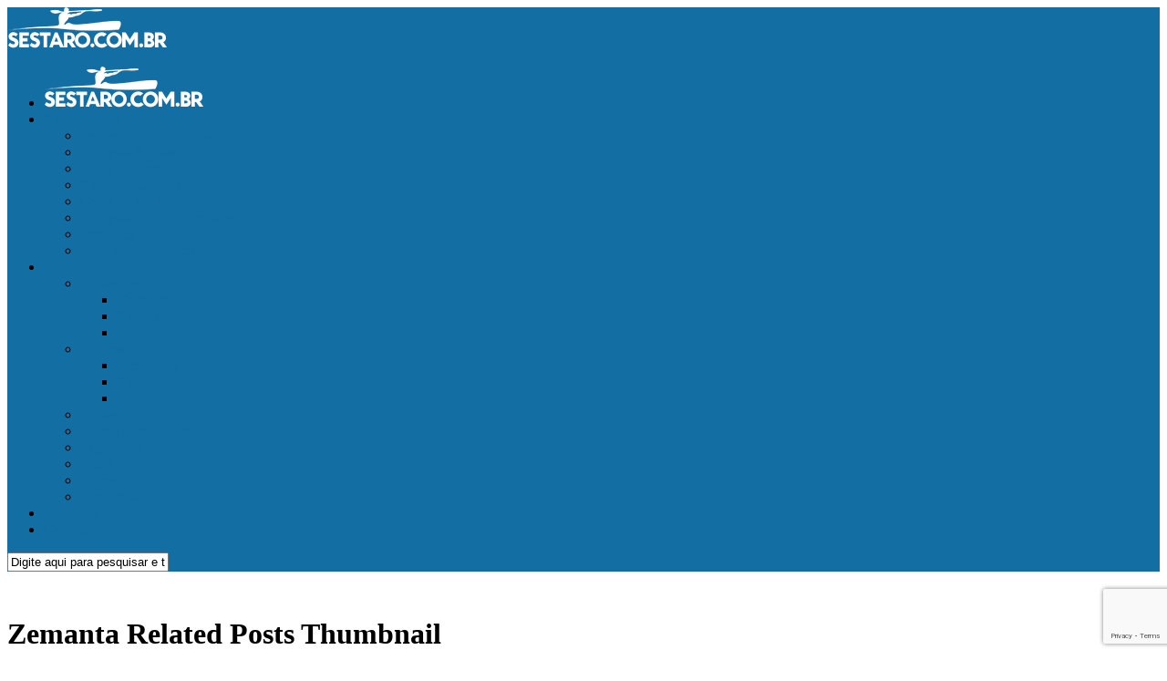

--- FILE ---
content_type: text/html; charset=UTF-8
request_url: https://www.sestaro.com.br/campeonato-brasileiro-de-canoagem-oceanica-acontece-neste-domingo/zemanta-related-posts-thumbnail-33/
body_size: 49435
content:
<!DOCTYPE html> <html class="no-js" lang="pt-BR"><head><meta property="fb:pages" content="279578878782946" /><script async src="//pagead2.googlesyndication.com/pagead/js/adsbygoogle.js"></script><script src="https://www.google.com/recaptcha/api.js"></script><script>(adsbygoogle = window.adsbygoogle || []).push({google_ad_client: "ca-pub-3858557868709142",enable_page_level_ads: true
});</script><meta charset="UTF-8"><meta name="viewport" content="width=device-width, initial-scale=1.0"><link rel="profile" href="https://gmpg.org/xfn/11"><link rel="pingback" href="https://www.sestaro.com.br/wp/xmlrpc.php"><meta name='robots' content='index, follow, max-image-preview:large, max-snippet:-1, max-video-preview:-1' /><style>img:is([sizes="auto" i],[sizes^="auto," i]){contain-intrinsic-size:3000px 1500px}</style><script>document.documentElement.className = document.documentElement.className.replace("no-js","js");</script><title>Zemanta Related Posts Thumbnail - Sestaro Canoagem</title><link rel="canonical" href="https://www.sestaro.com.br/campeonato-brasileiro-de-canoagem-oceanica-acontece-neste-domingo/zemanta-related-posts-thumbnail-33/" /><meta property="og:locale" content="pt_BR" /><meta property="og:type" content="article" /><meta property="og:title" content="Zemanta Related Posts Thumbnail - Sestaro Canoagem" /><meta property="og:url" content="https://www.sestaro.com.br/campeonato-brasileiro-de-canoagem-oceanica-acontece-neste-domingo/zemanta-related-posts-thumbnail-33/" /><meta property="og:site_name" content="Sestaro Canoagem" /><meta property="article:publisher" content="https://www.facebook.com/sestaro" /><meta property="og:image" content="https://www.sestaro.com.br/campeonato-brasileiro-de-canoagem-oceanica-acontece-neste-domingo/zemanta-related-posts-thumbnail-33" /><meta property="og:image:width" content="150" /><meta property="og:image:height" content="150" /><meta property="og:image:type" content="image/jpeg" /><meta name="twitter:card" content="summary_large_image" /><meta name="twitter:site" content="@sestaro" /><script type="application/ld+json" class="yoast-schema-graph">{"@context":"https://schema.org","@graph":[{"@type":"WebPage","@id":"https://www.sestaro.com.br/campeonato-brasileiro-de-canoagem-oceanica-acontece-neste-domingo/zemanta-related-posts-thumbnail-33/","url":"https://www.sestaro.com.br/campeonato-brasileiro-de-canoagem-oceanica-acontece-neste-domingo/zemanta-related-posts-thumbnail-33/","name":"Zemanta Related Posts Thumbnail - Sestaro Canoagem","isPartOf":{"@id":"https://www.sestaro.com.br/#website"},"primaryImageOfPage":{"@id":"https://www.sestaro.com.br/campeonato-brasileiro-de-canoagem-oceanica-acontece-neste-domingo/zemanta-related-posts-thumbnail-33/#primaryimage"},"image":{"@id":"https://www.sestaro.com.br/campeonato-brasileiro-de-canoagem-oceanica-acontece-neste-domingo/zemanta-related-posts-thumbnail-33/#primaryimage"},"thumbnailUrl":"https://www.sestaro.com.br/wp/wp-content/uploads/2013/11/percurso-150x1501.jpg","datePublished":"2013-12-26T17:59:28+00:00","dateModified":"2013-12-26T17:59:28+00:00","breadcrumb":{"@id":"https://www.sestaro.com.br/campeonato-brasileiro-de-canoagem-oceanica-acontece-neste-domingo/zemanta-related-posts-thumbnail-33/#breadcrumb"},"inLanguage":"pt-BR","potentialAction":[{"@type":"ReadAction","target":["https://www.sestaro.com.br/campeonato-brasileiro-de-canoagem-oceanica-acontece-neste-domingo/zemanta-related-posts-thumbnail-33/"]}]},{"@type":"ImageObject","inLanguage":"pt-BR","@id":"https://www.sestaro.com.br/campeonato-brasileiro-de-canoagem-oceanica-acontece-neste-domingo/zemanta-related-posts-thumbnail-33/#primaryimage","url":"https://www.sestaro.com.br/wp/wp-content/uploads/2013/11/percurso.jpg","contentUrl":"https://www.sestaro.com.br/wp/wp-content/uploads/2013/11/percurso.jpg","width":1064,"height":908},{"@type":"BreadcrumbList","@id":"https://www.sestaro.com.br/campeonato-brasileiro-de-canoagem-oceanica-acontece-neste-domingo/zemanta-related-posts-thumbnail-33/#breadcrumb","itemListElement":[{"@type":"ListItem","position":1,"name":"Início","item":"https://www.sestaro.com.br/"},{"@type":"ListItem","position":2,"name":"Campeonato Brasileiro de Canoagem Oceânica acontece neste domingo","item":"https://www.sestaro.com.br/campeonato-brasileiro-de-canoagem-oceanica-acontece-neste-domingo/"},{"@type":"ListItem","position":3,"name":"Zemanta Related Posts Thumbnail"}]},{"@type":"WebSite","@id":"https://www.sestaro.com.br/#website","url":"https://www.sestaro.com.br/","name":"Sestaro Canoagem","description":"Tudo sobre o mundo da Canoagem","publisher":{"@id":"https://www.sestaro.com.br/#organization"},"potentialAction":[{"@type":"SearchAction","target":{"@type":"EntryPoint","urlTemplate":"https://www.sestaro.com.br/?s={search_term_string}"},"query-input":"required name=search_term_string"}],"inLanguage":"pt-BR"},{"@type":"Organization","@id":"https://www.sestaro.com.br/#organization","name":"Sestaro Canoagem - Tudo sobre Canoagem","url":"https://www.sestaro.com.br/","logo":{"@type":"ImageObject","inLanguage":"pt-BR","@id":"https://www.sestaro.com.br/#/schema/logo/image/","url":"https://www.sestaro.com.br/wp/wp-content/uploads/2015/04/sestaro_logo.png","contentUrl":"https://www.sestaro.com.br/wp/wp-content/uploads/2015/04/sestaro_logo.png","width":720,"height":720,"caption":"Sestaro Canoagem - Tudo sobre Canoagem"},"image":{"@id":"https://www.sestaro.com.br/#/schema/logo/image/"},"sameAs":["https://www.facebook.com/sestaro","https://x.com/sestaro","http://instagram.com/sestaro","https://www.youtube.com/channel/UCbhwcP69bsmnk5u5Vek8zow"]}]}</script><link rel='dns-prefetch' href='//translate.google.com' /><link rel="alternate" type="application/rss+xml" title="Feed para Sestaro Canoagem &raquo;" href="https://www.sestaro.com.br/feed/" /><link rel="alternate" type="application/rss+xml" title="Feed de comentários para Sestaro Canoagem &raquo;" href="https://www.sestaro.com.br/comments/feed/" /><link rel="alternate" type="application/rss+xml" title="Feed de comentários para Sestaro Canoagem &raquo; Zemanta Related Posts Thumbnail" href="https://www.sestaro.com.br/campeonato-brasileiro-de-canoagem-oceanica-acontece-neste-domingo/zemanta-related-posts-thumbnail-33/feed/" /><script type="text/javascript">
window._wpemojiSettings = {"baseUrl":"https:\/\/s.w.org\/images\/core\/emoji\/16.0.1\/72x72\/","ext":".png","svgUrl":"https:\/\/s.w.org\/images\/core\/emoji\/16.0.1\/svg\/","svgExt":".svg","source":{"concatemoji":"https:\/\/www.sestaro.com.br\/wp\/wp-includes\/js\/wp-emoji-release.min.js?ver=6.8.3"}};
!function(s,n){var o,i,e;function c(e){try{var t={supportTests:e,timestamp:(new Date).valueOf()};sessionStorage.setItem(o,JSON.stringify(t))}catch(e){}}function p(e,t,n){e.clearRect(0,0,e.canvas.width,e.canvas.height),e.fillText(t,0,0);var t=new Uint32Array(e.getImageData(0,0,e.canvas.width,e.canvas.height).data),a=(e.clearRect(0,0,e.canvas.width,e.canvas.height),e.fillText(n,0,0),new Uint32Array(e.getImageData(0,0,e.canvas.width,e.canvas.height).data));return t.every(function(e,t){return e===a[t]})}function u(e,t){e.clearRect(0,0,e.canvas.width,e.canvas.height),e.fillText(t,0,0);for(var n=e.getImageData(16,16,1,1),a=0;a<n.data.length;a++)if(0!==n.data[a])return!1;return!0}function f(e,t,n,a){switch(t){case"flag":return n(e,"\ud83c\udff3\ufe0f\u200d\u26a7\ufe0f","\ud83c\udff3\ufe0f\u200b\u26a7\ufe0f")?!1:!n(e,"\ud83c\udde8\ud83c\uddf6","\ud83c\udde8\u200b\ud83c\uddf6")&&!n(e,"\ud83c\udff4\udb40\udc67\udb40\udc62\udb40\udc65\udb40\udc6e\udb40\udc67\udb40\udc7f","\ud83c\udff4\u200b\udb40\udc67\u200b\udb40\udc62\u200b\udb40\udc65\u200b\udb40\udc6e\u200b\udb40\udc67\u200b\udb40\udc7f");case"emoji":return!a(e,"\ud83e\udedf")}return!1}function g(e,t,n,a){var r="undefined"!=typeof WorkerGlobalScope&&self instanceof WorkerGlobalScope?new OffscreenCanvas(300,150):s.createElement("canvas"),o=r.getContext("2d",{willReadFrequently:!0}),i=(o.textBaseline="top",o.font="600 32px Arial",{});return e.forEach(function(e){i[e]=t(o,e,n,a)}),i}function t(e){var t=s.createElement("script");t.src=e,t.defer=!0,s.head.appendChild(t)}"undefined"!=typeof Promise&&(o="wpEmojiSettingsSupports",i=["flag","emoji"],n.supports={everything:!0,everythingExceptFlag:!0},e=new Promise(function(e){s.addEventListener("DOMContentLoaded",e,{once:!0})}),new Promise(function(t){var n=function(){try{var e=JSON.parse(sessionStorage.getItem(o));if("object"==typeof e&&"number"==typeof e.timestamp&&(new Date).valueOf()<e.timestamp+604800&&"object"==typeof e.supportTests)return e.supportTests}catch(e){}return null}();if(!n){if("undefined"!=typeof Worker&&"undefined"!=typeof OffscreenCanvas&&"undefined"!=typeof URL&&URL.createObjectURL&&"undefined"!=typeof Blob)try{var e="postMessage("+g.toString()+"("+[JSON.stringify(i),f.toString(),p.toString(),u.toString()].join(",")+"));",a=new Blob([e],{type:"text/javascript"}),r=new Worker(URL.createObjectURL(a),{name:"wpTestEmojiSupports"});return void(r.onmessage=function(e){c(n=e.data),r.terminate(),t(n)})}catch(e){}c(n=g(i,f,p,u))}t(n)}).then(function(e){for(var t in e)n.supports[t]=e[t],n.supports.everything=n.supports.everything&&n.supports[t],"flag"!==t&&(n.supports.everythingExceptFlag=n.supports.everythingExceptFlag&&n.supports[t]);n.supports.everythingExceptFlag=n.supports.everythingExceptFlag&&!n.supports.flag,n.DOMReady=!1,n.readyCallback=function(){n.DOMReady=!0}}).then(function(){return e}).then(function(){var e;n.supports.everything||(n.readyCallback(),(e=n.source||{}).concatemoji?t(e.concatemoji):e.wpemoji&&e.twemoji&&(t(e.twemoji),t(e.wpemoji)))}))}((window,document),window._wpemojiSettings);
</script><style id='wp-emoji-styles-inline-css' type='text/css'>img.wp-smiley,img.emoji{display:inline !important;border:none !important;box-shadow:none !important;height:1em !important;width:1em !important;margin:0 0.07em !important;vertical-align:-0.1em !important;background:none !important;padding:0 !important}</style><link rel='stylesheet' id='wp-block-library-css' href='https://www.sestaro.com.br/wp/wp-includes/css/dist/block-library/style.min.css?ver=6.8.3' type='text/css' media='all' /><style id='classic-theme-styles-inline-css' type='text/css'>.wp-block-button__link{color:#fff;background-color:#32373c;border-radius:9999px;box-shadow:none;text-decoration:none;padding:calc(.667em + 2px) calc(1.333em + 2px);font-size:1.125em}.wp-block-file__button{background:#32373c;color:#fff;text-decoration:none}</style><style id='global-styles-inline-css' type='text/css'>:root{--wp--preset--aspect-ratio--square:1;--wp--preset--aspect-ratio--4-3:4/3;--wp--preset--aspect-ratio--3-4:3/4;--wp--preset--aspect-ratio--3-2:3/2;--wp--preset--aspect-ratio--2-3:2/3;--wp--preset--aspect-ratio--16-9:16/9;--wp--preset--aspect-ratio--9-16:9/16;--wp--preset--color--black:#000000;--wp--preset--color--cyan-bluish-gray:#abb8c3;--wp--preset--color--white:#ffffff;--wp--preset--color--pale-pink:#f78da7;--wp--preset--color--vivid-red:#cf2e2e;--wp--preset--color--luminous-vivid-orange:#ff6900;--wp--preset--color--luminous-vivid-amber:#fcb900;--wp--preset--color--light-green-cyan:#7bdcb5;--wp--preset--color--vivid-green-cyan:#00d084;--wp--preset--color--pale-cyan-blue:#8ed1fc;--wp--preset--color--vivid-cyan-blue:#0693e3;--wp--preset--color--vivid-purple:#9b51e0;--wp--preset--gradient--vivid-cyan-blue-to-vivid-purple:linear-gradient(135deg,rgba(6,147,227,1) 0%,rgb(155,81,224) 100%);--wp--preset--gradient--light-green-cyan-to-vivid-green-cyan:linear-gradient(135deg,rgb(122,220,180) 0%,rgb(0,208,130) 100%);--wp--preset--gradient--luminous-vivid-amber-to-luminous-vivid-orange:linear-gradient(135deg,rgba(252,185,0,1) 0%,rgba(255,105,0,1) 100%);--wp--preset--gradient--luminous-vivid-orange-to-vivid-red:linear-gradient(135deg,rgba(255,105,0,1) 0%,rgb(207,46,46) 100%);--wp--preset--gradient--very-light-gray-to-cyan-bluish-gray:linear-gradient(135deg,rgb(238,238,238) 0%,rgb(169,184,195) 100%);--wp--preset--gradient--cool-to-warm-spectrum:linear-gradient(135deg,rgb(74,234,220) 0%,rgb(151,120,209) 20%,rgb(207,42,186) 40%,rgb(238,44,130) 60%,rgb(251,105,98) 80%,rgb(254,248,76) 100%);--wp--preset--gradient--blush-light-purple:linear-gradient(135deg,rgb(255,206,236) 0%,rgb(152,150,240) 100%);--wp--preset--gradient--blush-bordeaux:linear-gradient(135deg,rgb(254,205,165) 0%,rgb(254,45,45) 50%,rgb(107,0,62) 100%);--wp--preset--gradient--luminous-dusk:linear-gradient(135deg,rgb(255,203,112) 0%,rgb(199,81,192) 50%,rgb(65,88,208) 100%);--wp--preset--gradient--pale-ocean:linear-gradient(135deg,rgb(255,245,203) 0%,rgb(182,227,212) 50%,rgb(51,167,181) 100%);--wp--preset--gradient--electric-grass:linear-gradient(135deg,rgb(202,248,128) 0%,rgb(113,206,126) 100%);--wp--preset--gradient--midnight:linear-gradient(135deg,rgb(2,3,129) 0%,rgb(40,116,252) 100%);--wp--preset--font-size--small:13px;--wp--preset--font-size--medium:20px;--wp--preset--font-size--large:36px;--wp--preset--font-size--x-large:42px;--wp--preset--spacing--20:0.44rem;--wp--preset--spacing--30:0.67rem;--wp--preset--spacing--40:1rem;--wp--preset--spacing--50:1.5rem;--wp--preset--spacing--60:2.25rem;--wp--preset--spacing--70:3.38rem;--wp--preset--spacing--80:5.06rem;--wp--preset--shadow--natural:6px 6px 9px rgba(0,0,0,0.2);--wp--preset--shadow--deep:12px 12px 50px rgba(0,0,0,0.4);--wp--preset--shadow--sharp:6px 6px 0px rgba(0,0,0,0.2);--wp--preset--shadow--outlined:6px 6px 0px -3px rgba(255,255,255,1),6px 6px rgba(0,0,0,1);--wp--preset--shadow--crisp:6px 6px 0px rgba(0,0,0,1)}:where(.is-layout-flex){gap:0.5em}:where(.is-layout-grid){gap:0.5em}body .is-layout-flex{display:flex}.is-layout-flex{flex-wrap:wrap;align-items:center}.is-layout-flex >:is(*,div){margin:0}body .is-layout-grid{display:grid}.is-layout-grid >:is(*,div){margin:0}:where(.wp-block-columns.is-layout-flex){gap:2em}:where(.wp-block-columns.is-layout-grid){gap:2em}:where(.wp-block-post-template.is-layout-flex){gap:1.25em}:where(.wp-block-post-template.is-layout-grid){gap:1.25em}.has-black-color{color:var(--wp--preset--color--black) !important}.has-cyan-bluish-gray-color{color:var(--wp--preset--color--cyan-bluish-gray) !important}.has-white-color{color:var(--wp--preset--color--white) !important}.has-pale-pink-color{color:var(--wp--preset--color--pale-pink) !important}.has-vivid-red-color{color:var(--wp--preset--color--vivid-red) !important}.has-luminous-vivid-orange-color{color:var(--wp--preset--color--luminous-vivid-orange) !important}.has-luminous-vivid-amber-color{color:var(--wp--preset--color--luminous-vivid-amber) !important}.has-light-green-cyan-color{color:var(--wp--preset--color--light-green-cyan) !important}.has-vivid-green-cyan-color{color:var(--wp--preset--color--vivid-green-cyan) !important}.has-pale-cyan-blue-color{color:var(--wp--preset--color--pale-cyan-blue) !important}.has-vivid-cyan-blue-color{color:var(--wp--preset--color--vivid-cyan-blue) !important}.has-vivid-purple-color{color:var(--wp--preset--color--vivid-purple) !important}.has-black-background-color{background-color:var(--wp--preset--color--black) !important}.has-cyan-bluish-gray-background-color{background-color:var(--wp--preset--color--cyan-bluish-gray) !important}.has-white-background-color{background-color:var(--wp--preset--color--white) !important}.has-pale-pink-background-color{background-color:var(--wp--preset--color--pale-pink) !important}.has-vivid-red-background-color{background-color:var(--wp--preset--color--vivid-red) !important}.has-luminous-vivid-orange-background-color{background-color:var(--wp--preset--color--luminous-vivid-orange) !important}.has-luminous-vivid-amber-background-color{background-color:var(--wp--preset--color--luminous-vivid-amber) !important}.has-light-green-cyan-background-color{background-color:var(--wp--preset--color--light-green-cyan) !important}.has-vivid-green-cyan-background-color{background-color:var(--wp--preset--color--vivid-green-cyan) !important}.has-pale-cyan-blue-background-color{background-color:var(--wp--preset--color--pale-cyan-blue) !important}.has-vivid-cyan-blue-background-color{background-color:var(--wp--preset--color--vivid-cyan-blue) !important}.has-vivid-purple-background-color{background-color:var(--wp--preset--color--vivid-purple) !important}.has-black-border-color{border-color:var(--wp--preset--color--black) !important}.has-cyan-bluish-gray-border-color{border-color:var(--wp--preset--color--cyan-bluish-gray) !important}.has-white-border-color{border-color:var(--wp--preset--color--white) !important}.has-pale-pink-border-color{border-color:var(--wp--preset--color--pale-pink) !important}.has-vivid-red-border-color{border-color:var(--wp--preset--color--vivid-red) !important}.has-luminous-vivid-orange-border-color{border-color:var(--wp--preset--color--luminous-vivid-orange) !important}.has-luminous-vivid-amber-border-color{border-color:var(--wp--preset--color--luminous-vivid-amber) !important}.has-light-green-cyan-border-color{border-color:var(--wp--preset--color--light-green-cyan) !important}.has-vivid-green-cyan-border-color{border-color:var(--wp--preset--color--vivid-green-cyan) !important}.has-pale-cyan-blue-border-color{border-color:var(--wp--preset--color--pale-cyan-blue) !important}.has-vivid-cyan-blue-border-color{border-color:var(--wp--preset--color--vivid-cyan-blue) !important}.has-vivid-purple-border-color{border-color:var(--wp--preset--color--vivid-purple) !important}.has-vivid-cyan-blue-to-vivid-purple-gradient-background{background:var(--wp--preset--gradient--vivid-cyan-blue-to-vivid-purple) !important}.has-light-green-cyan-to-vivid-green-cyan-gradient-background{background:var(--wp--preset--gradient--light-green-cyan-to-vivid-green-cyan) !important}.has-luminous-vivid-amber-to-luminous-vivid-orange-gradient-background{background:var(--wp--preset--gradient--luminous-vivid-amber-to-luminous-vivid-orange) !important}.has-luminous-vivid-orange-to-vivid-red-gradient-background{background:var(--wp--preset--gradient--luminous-vivid-orange-to-vivid-red) !important}.has-very-light-gray-to-cyan-bluish-gray-gradient-background{background:var(--wp--preset--gradient--very-light-gray-to-cyan-bluish-gray) !important}.has-cool-to-warm-spectrum-gradient-background{background:var(--wp--preset--gradient--cool-to-warm-spectrum) !important}.has-blush-light-purple-gradient-background{background:var(--wp--preset--gradient--blush-light-purple) !important}.has-blush-bordeaux-gradient-background{background:var(--wp--preset--gradient--blush-bordeaux) !important}.has-luminous-dusk-gradient-background{background:var(--wp--preset--gradient--luminous-dusk) !important}.has-pale-ocean-gradient-background{background:var(--wp--preset--gradient--pale-ocean) !important}.has-electric-grass-gradient-background{background:var(--wp--preset--gradient--electric-grass) !important}.has-midnight-gradient-background{background:var(--wp--preset--gradient--midnight) !important}.has-small-font-size{font-size:var(--wp--preset--font-size--small) !important}.has-medium-font-size{font-size:var(--wp--preset--font-size--medium) !important}.has-large-font-size{font-size:var(--wp--preset--font-size--large) !important}.has-x-large-font-size{font-size:var(--wp--preset--font-size--x-large) !important}:where(.wp-block-post-template.is-layout-flex){gap:1.25em}:where(.wp-block-post-template.is-layout-grid){gap:1.25em}:where(.wp-block-columns.is-layout-flex){gap:2em}:where(.wp-block-columns.is-layout-grid){gap:2em}:root:where(.wp-block-pullquote){font-size:1.5em;line-height:1.6}</style><link rel='stylesheet' id='contact-form-7-css' href='https://www.sestaro.com.br/wp/wp-content/plugins/contact-form-7/includes/css/styles.css?ver=6.1.4' type='text/css' media='all' /><link rel='stylesheet' id='google-language-translator-css' href='https://www.sestaro.com.br/wp/wp-content/plugins/google-language-translator/css/style.css?ver=6.0.20' type='text/css' media='' /><link rel='stylesheet' id='responsive-lightbox-fancybox-css' href='https://www.sestaro.com.br/wp/wp-content/plugins/responsive-lightbox/assets/fancybox/jquery.fancybox.min.css?ver=2.4.7' type='text/css' media='all' /><link rel='stylesheet' id='style-css' href='https://www.sestaro.com.br/wp/wp-content/themes/being-hueman/style.css?ver=6.8.3' type='text/css' media='all' /><link rel='stylesheet' id='responsive-css' href='https://www.sestaro.com.br/wp/wp-content/themes/hueman/responsive.css?ver=6.8.3' type='text/css' media='all' /><link rel='stylesheet' id='font-awesome-css' href='https://www.sestaro.com.br/wp/wp-content/themes/hueman/fonts/font-awesome.min.css?ver=6.8.3' type='text/css' media='all' /><script type="text/javascript" src="https://www.sestaro.com.br/wp/wp-includes/js/jquery/jquery.min.js?ver=3.7.1" id="jquery-core-js"></script><script type="text/javascript" src="https://www.sestaro.com.br/wp/wp-includes/js/jquery/jquery-migrate.min.js?ver=3.4.1" id="jquery-migrate-js"></script><script type="text/javascript" src="https://www.sestaro.com.br/wp/wp-content/plugins/responsive-lightbox/assets/fancybox/jquery.fancybox.min.js?ver=2.4.7" id="responsive-lightbox-fancybox-js"></script><script type="text/javascript" src="https://www.sestaro.com.br/wp/wp-includes/js/underscore.min.js?ver=1.13.7" id="underscore-js"></script><script type="text/javascript" src="https://www.sestaro.com.br/wp/wp-content/plugins/responsive-lightbox/assets/infinitescroll/infinite-scroll.pkgd.min.js?ver=6.8.3" id="responsive-lightbox-infinite-scroll-js"></script><script type="text/javascript" id="responsive-lightbox-js-before">
var rlArgs = {"script":"fancybox","selector":"lightbox","customEvents":"","activeGalleries":true,"modal":false,"showOverlay":true,"showCloseButton":true,"enableEscapeButton":true,"hideOnOverlayClick":true,"hideOnContentClick":false,"cyclic":false,"showNavArrows":true,"autoScale":true,"scrolling":"yes","centerOnScroll":true,"opacity":true,"overlayOpacity":70,"overlayColor":"#666","titleShow":true,"titlePosition":"outside","transitions":"fade","easings":"swing","speeds":300,"changeSpeed":300,"changeFade":100,"padding":5,"margin":5,"videoWidth":1080,"videoHeight":720,"woocommerce_gallery":false,"ajaxurl":"https:\/\/www.sestaro.com.br\/wp\/wp-admin\/admin-ajax.php","nonce":"b53d1edb09","preview":false,"postId":1374,"scriptExtension":false};
</script><script type="text/javascript" src="https://www.sestaro.com.br/wp/wp-content/plugins/responsive-lightbox/js/front.js?ver=2.4.7" id="responsive-lightbox-js"></script><script type="text/javascript" src="https://www.sestaro.com.br/wp/wp-content/themes/hueman/js/jquery.flexslider.min.js?ver=6.8.3" id="flexslider-js"></script><link rel="https://api.w.org/" href="https://www.sestaro.com.br/wp-json/" /><link rel="alternate" title="JSON" type="application/json" href="https://www.sestaro.com.br/wp-json/wp/v2/media/1374" /><link rel="EditURI" type="application/rsd+xml" title="RSD" href="https://www.sestaro.com.br/wp/xmlrpc.php?rsd" /><meta name="generator" content="WordPress 6.8.3" /><link rel='shortlink' href='https://www.sestaro.com.br/?p=1374' /><link rel="alternate" title="oEmbed (JSON)" type="application/json+oembed" href="https://www.sestaro.com.br/wp-json/oembed/1.0/embed?url=https%3A%2F%2Fwww.sestaro.com.br%2Fcampeonato-brasileiro-de-canoagem-oceanica-acontece-neste-domingo%2Fzemanta-related-posts-thumbnail-33%2F" /><link rel="alternate" title="oEmbed (XML)" type="text/xml+oembed" href="https://www.sestaro.com.br/wp-json/oembed/1.0/embed?url=https%3A%2F%2Fwww.sestaro.com.br%2Fcampeonato-brasileiro-de-canoagem-oceanica-acontece-neste-domingo%2Fzemanta-related-posts-thumbnail-33%2F&#038;format=xml" /><style>#bapi_google_translate-2{margin-top:25px !important;margin-bottom:-15px !important}.single-language{cursor:pointer !important}#google_language_translator{text-align:left!important}select.goog-te-combo{float:right}.goog-te-gadget{padding-top:13px}.goog-te-gadget .goog-te-combo{margin-top:-7px!important}.goog-te-gadget{margin-top:2px!important}p.hello{font-size:12px;color:#666}div.skiptranslate.goog-te-gadget{display:inline!important}#google_language_translator,#language{clear:both;width:160px;text-align:right}#language{float:right}#flags{text-align:right;width:165px;float:right;clear:right}#flags ul{float:right!important}p.hello{text-align:right;float:right;clear:both}.glt-clear{height:0px;clear:both;margin:0px;padding:0px}#flags{width:165px}#flags a{display:inline-block;margin-left:2px}#google_language_translator{width:auto!important}div.skiptranslate.goog-te-gadget{display:inline!important}.goog-tooltip{display:none!important}.goog-tooltip:hover{display:none!important}.goog-text-highlight{background-color:transparent!important;border:none!important;box-shadow:none!important}#google_language_translator select.goog-te-combo{color:#32373c}div.skiptranslate{display:none!important}body{top:0px!important}#goog-gt-{display:none!important}font font{background-color:transparent!important;box-shadow:none!important;position:initial!important}#glt-translate-trigger{left:20px;right:auto}#glt-translate-trigger{background:#f89406}</style><link rel="shortcut icon" href="https://www.sestaro.com.br/wp/wp-content/uploads/2015/04/sestaro-icon.png" /><!--[if lt IE 9]><script src="https://www.sestaro.com.br/wp/wp-content/themes/hueman/js/ie/html5.js"></script><script src="https://www.sestaro.com.br/wp/wp-content/themes/hueman/js/ie/selectivizr.js"></script><![endif]--><script async type="application/javascript"
src="https://news.google.com/swg/js/v1/swg-basic.js"></script><script>(self.SWG_BASIC = self.SWG_BASIC || []).push( basicSubscriptions => {basicSubscriptions.init({type: "NewsArticle",isPartOfType: ["Product"],isPartOfProductId: "CAoiEFq-YhrcXyavSgcblJYxr8M:openaccess",clientOptions: { theme: "light", lang: "pt-PT" },});});</script><style type="text/css">.boxed #wrapper,.container-inner{max-width:1600px}.sidebar .widget{padding-left:20px;padding-right:20px;padding-top:20px}::selection{background-color:#136ea3}::-moz-selection{background-color:#136ea3}a,.themeform label .required,#flexslider-featured .flex-direction-nav .flex-next:hover,#flexslider-featured .flex-direction-nav .flex-prev:hover,.post-hover:hover .post-title a,.post-title a:hover,.s1 .post-nav li a:hover i,.content .post-nav li a:hover i,.post-related a:hover,.s1 .widget_rss ul li a,#footer .widget_rss ul li a,.s1 .widget_calendar a,#footer .widget_calendar a,.s1 .alx-tab .tab-item-category a,.s1 .alx-posts .post-item-category a,.s1 .alx-tab li:hover .tab-item-title a,.s1 .alx-tab li:hover .tab-item-comment a,.s1 .alx-posts li:hover .post-item-title a,#footer .alx-tab .tab-item-category a,#footer .alx-posts .post-item-category a,#footer .alx-tab li:hover .tab-item-title a,#footer .alx-tab li:hover .tab-item-comment a,#footer .alx-posts li:hover .post-item-title a,.comment-tabs li.active a,.comment-awaiting-moderation,.child-menu a:hover,.child-menu .current_page_item > a,.wp-pagenavi a{color:#136ea3}.themeform input[type="submit"],.themeform button[type="submit"],.s1 .sidebar-top,.s1 .sidebar-toggle,#flexslider-featured .flex-control-nav li a.flex-active,.post-tags a:hover,.s1 .widget_calendar caption,#footer .widget_calendar caption,.author-bio .bio-avatar:after,.commentlist li.bypostauthor > .comment-body:after,.commentlist li.comment-author-admin > .comment-body:after{background-color:#136ea3}.post-format .format-container{border-color:#136ea3}.s1 .alx-tabs-nav li.active a,#footer .alx-tabs-nav li.active a,.comment-tabs li.active a,.wp-pagenavi a:hover,.wp-pagenavi a:active,.wp-pagenavi span.current{border-bottom-color:#136ea3!important}.s2 .post-nav li a:hover i,.s2 .widget_rss ul li a,.s2 .widget_calendar a,.s2 .alx-tab .tab-item-category a,.s2 .alx-posts .post-item-category a,.s2 .alx-tab li:hover .tab-item-title a,.s2 .alx-tab li:hover .tab-item-comment a,.s2 .alx-posts li:hover .post-item-title a{color:#136ea3}.s2 .sidebar-top,.s2 .sidebar-toggle,.post-comments,.jp-play-bar,.jp-volume-bar-value,.s2 .widget_calendar caption{background-color:#136ea3}.s2 .alx-tabs-nav li.active a{border-bottom-color:#136ea3}.post-comments span:before{border-right-color:#136ea3}.search-expand,#nav-topbar.nav-container{background-color:#136ea3}@media only screen and (min-width:720px){#nav-topbar .nav ul{background-color:#136ea3}}#header{background-color:#ffffff}@media only screen and (min-width:720px){#nav-header .nav ul{background-color:#ffffff}}#nav-header.nav-container{background-color:#ffffff}@media only screen and (min-width:720px){#nav-header .nav ul{background-color:#ffffff}}#footer-bottom{background-color:#136ea3}.site-title a img{max-height:110px}body{background-color:#ffffff}</style><style type="text/css" id="wp-custom-css">.wp-block-cover,.wp-block-cover-image{background-color:transparent !important}.entry .wp-caption{border:1px solid #ddd}.nav_container{color:navy!important}.container{padding:0!important}.entry h2{font-style:italic !important;font-size:140% !important;line-height:1.3em;margin-bottom:40px !important}.single .post-title{font-size:200% !important}.entry p{font-size:100% !important}@media screen and (max-width:768px),screen and (max-device-width:768px){.entry p{font-size:110%!important}.entry figure,.entry figure img{display:block !important;width:100% !important;clear:both !important;margin:0 auto !important;text-align:center;padding-bottom:20px !important}}.entry.excerpt{font-size:100% !important}.post-title{font-size:120% !important;margin-bottom:0 !important}.entry h6{font-size:14px;font-weight:600;padding:10px 0 5px 0;text-transform:uppercase}.simcal-calendar{  border:none !important;background:none !important}.wpcf7 span.wpcf7-not-valid-tip{top:40px !important}</style></head><body data-rsssl=1 class="attachment wp-singular attachment-template-default single single-attachment postid-1374 attachmentid-1374 attachment-jpeg wp-theme-hueman wp-child-theme-being-hueman col-2cl full-width topbar-enabled mobile-sidebar-hide chrome"><script>(function(i,s,o,g,r,a,m){i['GoogleAnalyticsObject']=r;i[r]=i[r]||function(){(i[r].q=i[r].q||[]).push(arguments)},i[r].l=1*new Date();a=s.createElement(o),m=s.getElementsByTagName(o)[0];a.async=1;a.src=g;m.parentNode.insertBefore(a,m)
})(window,document,'script','//www.google-analytics.com/analytics.js','ga');
ga('create', 'UA-3841977-2', 'auto');ga('send', 'pageview');</script><script>
var trackOutboundLink = function(url) {ga('send', 'event', 'outbound', 'click', url, {'hitCallback':
function () {document.location = url;}});}</script><!-- Google Tag Manager ><noscript><iframe src="//www.googletagmanager.com/ns.html?id=GTM-5XD2CL"
height="0" width="0" style="display:none;visibility:hidden"></iframe></noscript><script>(function(w,d,s,l,i){w[l]=w[l]||[];w[l].push({'gtm.start':
new Date().getTime(),event:'gtm.js'});var f=d.getElementsByTagName(s)[0],j=d.createElement(s),dl=l!='dataLayer'?'&l='+l:'';j.async=true;j.src=
'//www.googletagmanager.com/gtm.js?id='+i+dl;f.parentNode.insertBefore(j,f);
})(window,document,'script','dataLayer','GTM-5XD2CL');</script>< End Google Tag Manager --><div id="wrapper"><header id="header"><nav class="nav-container group" id="nav-topbar"><div class="nav-toggle"><i class="fa fa-bars"></i></div><div class="nav-text"><a href="https://www.sestaro.com.br/" rel="home"><img src="https://www.sestaro.com.br/wp/wp-content/uploads/2015/04/sestaro.com_.br_-1.png" alt="Sestaro.com.br" longdesc="Sestaro Canoagem"></a></div><div class="nav-wrap container"><ul id="menu-canoagem" class="nav container-inner group"><li id="menu-item-11011" class="menu-item menu-item-type-custom menu-item-object-custom menu-item-home menu-item-11011"><a href="https://www.sestaro.com.br"><img src="https://www.sestaro.com.br/wp/wp-content/uploads/2015/04/sestaro.com_.br_-1.png" border="0" alt="sestaro.com.br" title="Sestaro Canoagem" style="border:none;outline:none;display: inline-block;"></a></li><li id="menu-item-5883" class="menu-item menu-item-type-custom menu-item-object-custom menu-item-has-children menu-item-5883"><a href="https://www.sestaro.com.br/category/classificados/">Classificados</a><ul class="sub-menu"><li id="menu-item-8338" class="menu-item menu-item-type-post_type menu-item-object-page menu-item-8338"><a href="https://www.sestaro.com.br/anuncie-seu-usado/">Vender &#8211; Anunciar Usado</a></li><li id="menu-item-9872" class="menu-item menu-item-type-taxonomy menu-item-object-category menu-item-9872"><a href="https://www.sestaro.com.br/category/classificados/surfski-classificados/">Comprar Surfski</a></li><li id="menu-item-9870" class="menu-item menu-item-type-taxonomy menu-item-object-category menu-item-9870"><a href="https://www.sestaro.com.br/category/classificados/canoas-classificados/">Comprar Canoa</a></li><li id="menu-item-9869" class="menu-item menu-item-type-taxonomy menu-item-object-category menu-item-9869"><a href="https://www.sestaro.com.br/category/classificados/caiaques-classificados/">Comprar Caiaque</a></li><li id="menu-item-9871" class="menu-item menu-item-type-taxonomy menu-item-object-category menu-item-9871"><a href="https://www.sestaro.com.br/category/classificados/sup-classificados/">Comprar SUP</a></li><li id="menu-item-9868" class="menu-item menu-item-type-taxonomy menu-item-object-category menu-item-9868"><a href="https://www.sestaro.com.br/category/classificados/remos-acessorios-classificados/">Comprar Remo e Acessórios</a></li><li id="menu-item-10860" class="menu-item menu-item-type-taxonomy menu-item-object-category menu-item-10860"><a href="https://www.sestaro.com.br/category/classificados/vendidos/">Vendidos</a></li><li id="menu-item-5898" class="menu-item menu-item-type-post_type menu-item-object-page menu-item-5898"><a href="https://www.sestaro.com.br/fabricantes/">Lista de Fabricantes</a></li></ul></li><li id="menu-item-5880" class="menu-item menu-item-type-custom menu-item-object-custom menu-item-has-children menu-item-5880"><a rel="httpwwwsestarocombrhorarios-das-aulas-de-canoa-havaiana-pelo-brasil" href="https://www.sestaro.com.br/horarios-das-aulas-de-canoa-havaiana-pelo-brasil/">Remar</a><ul class="sub-menu"><li id="menu-item-10631" class="menu-item menu-item-type-taxonomy menu-item-object-category menu-item-has-children menu-item-10631"><a href="https://www.sestaro.com.br/category/tipos-de-embarcacoes/">Embarcações</a><ul class="sub-menu"><li id="menu-item-10632" class="menu-item menu-item-type-taxonomy menu-item-object-category menu-item-10632"><a href="https://www.sestaro.com.br/category/tipos-de-embarcacoes/tipos-de-caiaques/">Caiaques</a></li><li id="menu-item-10633" class="menu-item menu-item-type-taxonomy menu-item-object-category menu-item-10633"><a href="https://www.sestaro.com.br/category/tipos-de-embarcacoes/tipos-de-canoas/">Canoas</a></li><li id="menu-item-10673" class="menu-item menu-item-type-taxonomy menu-item-object-category menu-item-10673"><a href="https://www.sestaro.com.br/category/tipos-de-embarcacoes/tipos-de-surfski/">Surfski</a></li></ul></li><li id="menu-item-8650" class="menu-item menu-item-type-taxonomy menu-item-object-category menu-item-has-children menu-item-8650"><a href="https://www.sestaro.com.br/category/reviews/">Reviews</a><ul class="sub-menu"><li id="menu-item-9983" class="menu-item menu-item-type-taxonomy menu-item-object-category menu-item-9983"><a href="https://www.sestaro.com.br/category/reviews/acessorios/">Acessórios</a></li><li id="menu-item-9984" class="menu-item menu-item-type-taxonomy menu-item-object-category menu-item-9984"><a href="https://www.sestaro.com.br/category/reviews/canoa/">Canoa</a></li><li id="menu-item-9985" class="menu-item menu-item-type-taxonomy menu-item-object-category menu-item-9985"><a href="https://www.sestaro.com.br/category/canoagem/surfski/">Surfski</a></li></ul></li><li id="menu-item-5886" class="menu-item menu-item-type-taxonomy menu-item-object-category menu-item-5886"><a href="https://www.sestaro.com.br/category/cursos/">Cursos</a></li><li id="menu-item-5887" class="menu-item menu-item-type-taxonomy menu-item-object-category menu-item-5887"><a href="https://www.sestaro.com.br/category/passeios/">Locais para Passeios</a></li><li id="menu-item-5890" class="menu-item menu-item-type-taxonomy menu-item-object-category menu-item-5890"><a href="https://www.sestaro.com.br/category/seguranca/">Segurança</a></li><li id="menu-item-5910" class="menu-item menu-item-type-taxonomy menu-item-object-category menu-item-5910"><a href="https://www.sestaro.com.br/category/treinar-como-os-profissionais/">Dicas</a></li><li id="menu-item-5888" class="menu-item menu-item-type-taxonomy menu-item-object-category menu-item-5888"><a href="https://www.sestaro.com.br/category/videos/">Videos</a></li><li id="menu-item-5917" class="menu-item menu-item-type-post_type menu-item-object-post menu-item-5917"><a href="https://www.sestaro.com.br/transportar-um-caiaque-ou-canoa-no-carro-dentro-da-lei/">Transportar</a></li></ul></li><li id="menu-item-19420" class="menu-item menu-item-type-post_type menu-item-object-page menu-item-19420"><a href="https://www.sestaro.com.br/anuncie-seu-usado/">Anunciar</a></li><li id="menu-item-6424" class="menu-item menu-item-type-post_type menu-item-object-page menu-item-6424"><a href="https://www.sestaro.com.br/contato/">Contato</a></li></ul></div><div class="container"><div class="container-inner"><div class="toggle-search"><i class="fa fa-search"></i></div><div class="search-expand"><div class="search-expand-inner"><form method="get" class="searchform themeform" action="https://www.sestaro.com.br/"><div><input type="text" class="search" name="s" onblur="if(this.value=='')this.value='Digite aqui para pesquisar e tecle Enter';" onfocus="if(this.value=='Digite aqui para pesquisar e tecle Enter')this.value='';" value="Digite aqui para pesquisar e tecle Enter" /></div></form></div></div></div></div></nav><div class="container group"><div class="container-inner"></div></div><br /></header><div class="container" id="page"><div class="container-inner"><div class="main"><div class="main-inner group"><section class="content"><div class="pad group"><article class="post-1374 attachment type-attachment status-inherit hentry"><div class="post-inner group"> <h1 class="post-title">Zemanta Related Posts Thumbnail</h1><p class="post-byline">Publicado em <strong style="font-weight: bold;">26/12/2013</strong> &agrave;s <strong style="font-weight: bold;">14:59</strong> por - Translate to: &nbsp;<a href='#' class='nturl notranslate en united-states single-language flag' title='English'><span class='flag size16'></span>En</a> &middot; <a href='#' class='nturl notranslate pt brazil single-language flag' title='Portuguese'><span class='flag size16'></span>Pt</a> &middot; <a href='#' class='nturl notranslate es Spanish single-language flag' title='Spanish'><span class='flag size16'></span>Es</a> <br></p><div style="margin:20px 0 0 0;"><center><script async src="//pagead2.googlesyndication.com/pagead/js/adsbygoogle.js"></script><ins class="adsbygoogle" style="display:block" data-ad-client="ca-pub-3858557868709142" data-ad-slot="7968373110" data-ad-format="auto"></ins><script>(adsbygoogle = window.adsbygoogle || []).push({});</script></center></div><br><div class="clear"></div><div class="entry"><div class="entry-inner"><p class="attachment"><a href='https://www.sestaro.com.br/wp/wp-content/uploads/2013/11/percurso-150x1501.jpg' title="" data-rl_title="" class="rl-gallery-link" data-rl_caption="" data-rel="lightbox-gallery-0"><img decoding="async" width="150" height="150" src="https://www.sestaro.com.br/wp/wp-content/uploads/2013/11/percurso-150x1501.jpg" class="attachment-medium size-medium" alt="" srcset="https://www.sestaro.com.br/wp/wp-content/uploads/2013/11/percurso-150x1501.jpg 150w, https://www.sestaro.com.br/wp/wp-content/uploads/2013/11/percurso-150x1501-160x160.jpg 160w, https://www.sestaro.com.br/wp/wp-content/uploads/2013/11/percurso-150x1501-320x320.jpg 320w" sizes="(max-width: 150px) 100vw, 150px" /></a></p></div><div class="clear"></div></div></div></article><div class="clear"></div><script async src="//pagead2.googlesyndication.com/pagead/js/adsbygoogle.js"></script><ins class="adsbygoogle" style="display:block" data-ad-format="autorelaxed" data-ad-client="ca-pub-3858557868709142" data-ad-slot="2313555518"></ins><script>(adsbygoogle = window.adsbygoogle || []).push({});</script><section id="comments" class="themeform"></section></div></section><div class="sidebar s1"><a class="sidebar-toggle" title="Expand Sidebar"><i class="fa icon-sidebar-toggle"></i></a><div class="sidebar-content"><div class="sidebar-top group" style="padding:15px 20px !important;background:#fff !important;color:#666 !important;color: rgba(102,102,102,0.7) !important;"><ul class="social-links"><li><a rel="nofollow" class="social-tooltip" title="Facebook" href="http://www.facebook.com/sestaro" target="Array"><i class="fa fa-facebook-square" ></i></a></li><li><a rel="nofollow" class="social-tooltip" title="Youtube" href="https://www.youtube.com/JeffersonSestaro" target="Array"><i class="fa fa-youtube-square" ></i></a></li><li><a rel="nofollow" class="social-tooltip" title="Instagram" href="http://instagram.com/sestaro" target="Array"><i class="fa fa-instagram" ></i></a></li><li><a rel="nofollow" class="social-tooltip" title="Twitter" href="http://www.twitter.com/sestaro" target="Array"><i class="fa fa-twitter-square" ></i></a></li><li><a rel="nofollow" class="social-tooltip" title="Google+" href="http://plus.google.com/+SestaroBrCanoagem" target="Array"><i class="fa fa-google-plus-square" ></i></a></li></ul></div><div id="search-2" class="widget widget_search"><form method="get" class="searchform themeform" action="https://www.sestaro.com.br/"><div><input type="text" class="search" name="s" onblur="if(this.value=='')this.value='Digite aqui para pesquisar e tecle Enter';" onfocus="if(this.value=='Digite aqui para pesquisar e tecle Enter')this.value='';" value="Digite aqui para pesquisar e tecle Enter" /></div></form></div><div id="block-2" class="widget widget_block"><script async src="https://pagead2.googlesyndication.com/pagead/js/adsbygoogle.js?client=ca-pub-3858557868709142"
crossorigin="anonymous"></script></div><div id="custom_html-5" class="widget_text widget widget_custom_html"><h3>Faça sua doação via PIX, lendo o QR no app do seu banco &#8211; chave: sestaro@gmail.com</h3><div class="textwidget custom-html-widget"><a href="00020101021126390014br.gov.bcb.pix0117sestaro@gmail.com5204000053039865802BR5923Jefferson Camargo Sesta6009SAO PAULO61080131010062070503***6304C97D" target="_blank" rel="noopener"><img src="https://www.sestaro.com.br/wp/wp-content/uploads/2015/04/Captura-de-Tela-2023-01-05-as-12.39.14.png" alt="Doação PIX sestaro@gmail.com" width="300" border="0" /></a></div></div><div id="media_video-2" class="widget widget_media_video"><h3>INSCREVA-SE NO NOSSO CANAL</h3><iframe title="Canoagem" src="https://www.youtube.com/embed/videoseries?list=PLVgmUY4a131x86pE6njHNUIBd5hXAavKl" frameborder="0" allow="accelerometer; autoplay; clipboard-write; encrypted-media; gyroscope; picture-in-picture; web-share" referrerpolicy="strict-origin-when-cross-origin" allowfullscreen></iframe></div><div id="custom_html-2" class="widget_text widget widget_custom_html"><div class="textwidget custom-html-widget"><script async src="//pagead2.googlesyndication.com/pagead/js/adsbygoogle.js"></script><ins class="adsbygoogle" style="display:inline-block;width:300px;height:250px" data-ad-client="ca-pub-3858557868709142" data-ad-slot="8020607910"></ins><script>(adsbygoogle = window.adsbygoogle || []).push({});</script></div></div><div id="custom_html-4" class="widget_text widget widget_custom_html"><div class="textwidget custom-html-widget"><script async src="//pagead2.googlesyndication.com/pagead/js/adsbygoogle.js"></script><ins class="adsbygoogle" style="display: inline-block; width: 300px; height: 250px;" data-ad-client="ca-pub-3858557868709142" data-ad-slot="4808779112"></ins><script>(adsbygoogle = window.adsbygoogle || []).push({});</script></div></div></div></div></div></div></div></div><footer id="footer"><section class="container" id="footer-ads"><div class="container-inner"></div></section><section class="container" id="footer-bottom"><div class="container-inner"><a id="back-to-top" href="#"><i class="fa fa-angle-up"></i></a><div class="pad group"><div class="grid one-half"><img id="footer-logo" src="https://www.sestaro.com.br/wp/wp-content/uploads/2015/04/logo-sestaro.png" alt=""><div id="copyright"><p><a href="mailto:sestaro@gmail.com" target="_blank">sestaro@gmail.com</a></p></div></div><div class="grid one-half last"><ul class="social-links"><li><a rel="nofollow" class="social-tooltip" title="Facebook" href="http://www.facebook.com/sestaro" target="Array"><i class="fa fa-facebook-square" ></i></a></li><li><a rel="nofollow" class="social-tooltip" title="Youtube" href="https://www.youtube.com/JeffersonSestaro" target="Array"><i class="fa fa-youtube-square" ></i></a></li><li><a rel="nofollow" class="social-tooltip" title="Instagram" href="http://instagram.com/sestaro" target="Array"><i class="fa fa-instagram" ></i></a></li><li><a rel="nofollow" class="social-tooltip" title="Twitter" href="http://www.twitter.com/sestaro" target="Array"><i class="fa fa-twitter-square" ></i></a></li><li><a rel="nofollow" class="social-tooltip" title="Google+" href="http://plus.google.com/+SestaroBrCanoagem" target="Array"><i class="fa fa-google-plus-square" ></i></a></li></ul></div></div></div></section></footer></div><script type="speculationrules">{"prefetch":[{"source":"document","where":{"and":[{"href_matches":"\/*"},{"not":{"href_matches":["\/wp\/wp-*.php","\/wp\/wp-admin\/*","\/wp\/wp-content\/uploads\/*","\/wp\/wp-content\/*","\/wp\/wp-content\/plugins\/*","\/wp\/wp-content\/themes\/being-hueman\/*","\/wp\/wp-content\/themes\/hueman\/*","\/*\\?(.+)"]}},{"not":{"selector_matches":"a[rel~=\"nofollow\"]"}},{"not":{"selector_matches":".no-prefetch, .no-prefetch a"}}]},"eagerness":"conservative"}]}</script><div id="flags" style="display:none" class="size16"><ul id="sortable" class="ui-sortable"><li id="English"><a href="#" title="English" class="nturl notranslate en flag united-states"></a></li><li id="Portuguese"><a href="#" title="Portuguese" class="nturl notranslate pt flag brazil"></a></li><li id="Spanish"><a href="#" title="Spanish" class="nturl notranslate es flag Spanish"></a></li></ul></div><div id='glt-footer'><div id="google_language_translator" class="default-language-pt"></div></div><script>function GoogleLanguageTranslatorInit() { new google.translate.TranslateElement({pageLanguage: 'pt', includedLanguages:'en,pt,es', layout: google.translate.TranslateElement.InlineLayout.HORIZONTAL, autoDisplay: false, gaTrack: true, gaId: 'UA-3841977-2'}, 'google_language_translator');}</script><script type="text/javascript" src="https://www.sestaro.com.br/wp/wp-includes/js/dist/hooks.min.js?ver=4d63a3d491d11ffd8ac6" id="wp-hooks-js"></script><script type="text/javascript" src="https://www.sestaro.com.br/wp/wp-includes/js/dist/i18n.min.js?ver=5e580eb46a90c2b997e6" id="wp-i18n-js"></script><script type="text/javascript" id="wp-i18n-js-after">
wp.i18n.setLocaleData( { 'text direction\u0004ltr': [ 'ltr' ] } );
</script><script type="text/javascript" src="https://www.sestaro.com.br/wp/wp-content/plugins/contact-form-7/includes/swv/js/index.js?ver=6.1.4" id="swv-js"></script><script type="text/javascript" id="contact-form-7-js-translations">
( function( domain, translations ) {var localeData = translations.locale_data[ domain ] || translations.locale_data.messages;localeData[""].domain = domain;wp.i18n.setLocaleData( localeData, domain );} )( "contact-form-7", {"translation-revision-date":"2025-05-19 13:41:20+0000","generator":"GlotPress\/4.0.1","domain":"messages","locale_data":{"messages":{"":{"domain":"messages","plural-forms":"nplurals=2; plural=n > 1;","lang":"pt_BR"},"Error:":["Erro:"]}},"comment":{"reference":"includes\/js\/index.js"}} );
</script><script type="text/javascript" id="contact-form-7-js-before">
var wpcf7 = {"api": {"root": "https:\/\/www.sestaro.com.br\/wp-json\/","namespace": "contact-form-7\/v1"
},"cached": 1
};
</script><script type="text/javascript" src="https://www.sestaro.com.br/wp/wp-content/plugins/contact-form-7/includes/js/index.js?ver=6.1.4" id="contact-form-7-js"></script><script type="text/javascript" src="https://www.sestaro.com.br/wp/wp-content/plugins/google-language-translator/js/scripts.js?ver=6.0.20" id="scripts-js"></script><script type="text/javascript" src="//translate.google.com/translate_a/element.js?cb=GoogleLanguageTranslatorInit" id="scripts-google-js"></script><script type="text/javascript" src="https://www.google.com/recaptcha/api.js?render=6Le6OT4mAAAAALvpUrtwYcB-xTNES_OLlPiPimHV&amp;ver=3.0" id="google-recaptcha-js"></script><script type="text/javascript" src="https://www.sestaro.com.br/wp/wp-includes/js/dist/vendor/wp-polyfill.min.js?ver=3.15.0" id="wp-polyfill-js"></script><script type="text/javascript" id="wpcf7-recaptcha-js-before">
var wpcf7_recaptcha = {"sitekey": "6Le6OT4mAAAAALvpUrtwYcB-xTNES_OLlPiPimHV","actions": {"homepage": "homepage","contactform": "contactform"
}};
</script><script type="text/javascript" src="https://www.sestaro.com.br/wp/wp-content/plugins/contact-form-7/modules/recaptcha/index.js?ver=6.1.4" id="wpcf7-recaptcha-js"></script><!--[if lt IE 9]><script src="https://www.sestaro.com.br/wp/wp-content/themes/hueman/js/ie/respond.js"></script><![endif]--><script src="https://www.sestaro.com.br/wp/wp-content/themes/hueman/js/scripts.js"></script></body></html>

--- FILE ---
content_type: text/html; charset=utf-8
request_url: https://www.google.com/recaptcha/api2/anchor?ar=1&k=6Le6OT4mAAAAALvpUrtwYcB-xTNES_OLlPiPimHV&co=aHR0cHM6Ly93d3cuc2VzdGFyby5jb20uYnI6NDQz&hl=en&v=PoyoqOPhxBO7pBk68S4YbpHZ&size=invisible&anchor-ms=20000&execute-ms=30000&cb=iheugam5ij4n
body_size: 48334
content:
<!DOCTYPE HTML><html dir="ltr" lang="en"><head><meta http-equiv="Content-Type" content="text/html; charset=UTF-8">
<meta http-equiv="X-UA-Compatible" content="IE=edge">
<title>reCAPTCHA</title>
<style type="text/css">
/* cyrillic-ext */
@font-face {
  font-family: 'Roboto';
  font-style: normal;
  font-weight: 400;
  font-stretch: 100%;
  src: url(//fonts.gstatic.com/s/roboto/v48/KFO7CnqEu92Fr1ME7kSn66aGLdTylUAMa3GUBHMdazTgWw.woff2) format('woff2');
  unicode-range: U+0460-052F, U+1C80-1C8A, U+20B4, U+2DE0-2DFF, U+A640-A69F, U+FE2E-FE2F;
}
/* cyrillic */
@font-face {
  font-family: 'Roboto';
  font-style: normal;
  font-weight: 400;
  font-stretch: 100%;
  src: url(//fonts.gstatic.com/s/roboto/v48/KFO7CnqEu92Fr1ME7kSn66aGLdTylUAMa3iUBHMdazTgWw.woff2) format('woff2');
  unicode-range: U+0301, U+0400-045F, U+0490-0491, U+04B0-04B1, U+2116;
}
/* greek-ext */
@font-face {
  font-family: 'Roboto';
  font-style: normal;
  font-weight: 400;
  font-stretch: 100%;
  src: url(//fonts.gstatic.com/s/roboto/v48/KFO7CnqEu92Fr1ME7kSn66aGLdTylUAMa3CUBHMdazTgWw.woff2) format('woff2');
  unicode-range: U+1F00-1FFF;
}
/* greek */
@font-face {
  font-family: 'Roboto';
  font-style: normal;
  font-weight: 400;
  font-stretch: 100%;
  src: url(//fonts.gstatic.com/s/roboto/v48/KFO7CnqEu92Fr1ME7kSn66aGLdTylUAMa3-UBHMdazTgWw.woff2) format('woff2');
  unicode-range: U+0370-0377, U+037A-037F, U+0384-038A, U+038C, U+038E-03A1, U+03A3-03FF;
}
/* math */
@font-face {
  font-family: 'Roboto';
  font-style: normal;
  font-weight: 400;
  font-stretch: 100%;
  src: url(//fonts.gstatic.com/s/roboto/v48/KFO7CnqEu92Fr1ME7kSn66aGLdTylUAMawCUBHMdazTgWw.woff2) format('woff2');
  unicode-range: U+0302-0303, U+0305, U+0307-0308, U+0310, U+0312, U+0315, U+031A, U+0326-0327, U+032C, U+032F-0330, U+0332-0333, U+0338, U+033A, U+0346, U+034D, U+0391-03A1, U+03A3-03A9, U+03B1-03C9, U+03D1, U+03D5-03D6, U+03F0-03F1, U+03F4-03F5, U+2016-2017, U+2034-2038, U+203C, U+2040, U+2043, U+2047, U+2050, U+2057, U+205F, U+2070-2071, U+2074-208E, U+2090-209C, U+20D0-20DC, U+20E1, U+20E5-20EF, U+2100-2112, U+2114-2115, U+2117-2121, U+2123-214F, U+2190, U+2192, U+2194-21AE, U+21B0-21E5, U+21F1-21F2, U+21F4-2211, U+2213-2214, U+2216-22FF, U+2308-230B, U+2310, U+2319, U+231C-2321, U+2336-237A, U+237C, U+2395, U+239B-23B7, U+23D0, U+23DC-23E1, U+2474-2475, U+25AF, U+25B3, U+25B7, U+25BD, U+25C1, U+25CA, U+25CC, U+25FB, U+266D-266F, U+27C0-27FF, U+2900-2AFF, U+2B0E-2B11, U+2B30-2B4C, U+2BFE, U+3030, U+FF5B, U+FF5D, U+1D400-1D7FF, U+1EE00-1EEFF;
}
/* symbols */
@font-face {
  font-family: 'Roboto';
  font-style: normal;
  font-weight: 400;
  font-stretch: 100%;
  src: url(//fonts.gstatic.com/s/roboto/v48/KFO7CnqEu92Fr1ME7kSn66aGLdTylUAMaxKUBHMdazTgWw.woff2) format('woff2');
  unicode-range: U+0001-000C, U+000E-001F, U+007F-009F, U+20DD-20E0, U+20E2-20E4, U+2150-218F, U+2190, U+2192, U+2194-2199, U+21AF, U+21E6-21F0, U+21F3, U+2218-2219, U+2299, U+22C4-22C6, U+2300-243F, U+2440-244A, U+2460-24FF, U+25A0-27BF, U+2800-28FF, U+2921-2922, U+2981, U+29BF, U+29EB, U+2B00-2BFF, U+4DC0-4DFF, U+FFF9-FFFB, U+10140-1018E, U+10190-1019C, U+101A0, U+101D0-101FD, U+102E0-102FB, U+10E60-10E7E, U+1D2C0-1D2D3, U+1D2E0-1D37F, U+1F000-1F0FF, U+1F100-1F1AD, U+1F1E6-1F1FF, U+1F30D-1F30F, U+1F315, U+1F31C, U+1F31E, U+1F320-1F32C, U+1F336, U+1F378, U+1F37D, U+1F382, U+1F393-1F39F, U+1F3A7-1F3A8, U+1F3AC-1F3AF, U+1F3C2, U+1F3C4-1F3C6, U+1F3CA-1F3CE, U+1F3D4-1F3E0, U+1F3ED, U+1F3F1-1F3F3, U+1F3F5-1F3F7, U+1F408, U+1F415, U+1F41F, U+1F426, U+1F43F, U+1F441-1F442, U+1F444, U+1F446-1F449, U+1F44C-1F44E, U+1F453, U+1F46A, U+1F47D, U+1F4A3, U+1F4B0, U+1F4B3, U+1F4B9, U+1F4BB, U+1F4BF, U+1F4C8-1F4CB, U+1F4D6, U+1F4DA, U+1F4DF, U+1F4E3-1F4E6, U+1F4EA-1F4ED, U+1F4F7, U+1F4F9-1F4FB, U+1F4FD-1F4FE, U+1F503, U+1F507-1F50B, U+1F50D, U+1F512-1F513, U+1F53E-1F54A, U+1F54F-1F5FA, U+1F610, U+1F650-1F67F, U+1F687, U+1F68D, U+1F691, U+1F694, U+1F698, U+1F6AD, U+1F6B2, U+1F6B9-1F6BA, U+1F6BC, U+1F6C6-1F6CF, U+1F6D3-1F6D7, U+1F6E0-1F6EA, U+1F6F0-1F6F3, U+1F6F7-1F6FC, U+1F700-1F7FF, U+1F800-1F80B, U+1F810-1F847, U+1F850-1F859, U+1F860-1F887, U+1F890-1F8AD, U+1F8B0-1F8BB, U+1F8C0-1F8C1, U+1F900-1F90B, U+1F93B, U+1F946, U+1F984, U+1F996, U+1F9E9, U+1FA00-1FA6F, U+1FA70-1FA7C, U+1FA80-1FA89, U+1FA8F-1FAC6, U+1FACE-1FADC, U+1FADF-1FAE9, U+1FAF0-1FAF8, U+1FB00-1FBFF;
}
/* vietnamese */
@font-face {
  font-family: 'Roboto';
  font-style: normal;
  font-weight: 400;
  font-stretch: 100%;
  src: url(//fonts.gstatic.com/s/roboto/v48/KFO7CnqEu92Fr1ME7kSn66aGLdTylUAMa3OUBHMdazTgWw.woff2) format('woff2');
  unicode-range: U+0102-0103, U+0110-0111, U+0128-0129, U+0168-0169, U+01A0-01A1, U+01AF-01B0, U+0300-0301, U+0303-0304, U+0308-0309, U+0323, U+0329, U+1EA0-1EF9, U+20AB;
}
/* latin-ext */
@font-face {
  font-family: 'Roboto';
  font-style: normal;
  font-weight: 400;
  font-stretch: 100%;
  src: url(//fonts.gstatic.com/s/roboto/v48/KFO7CnqEu92Fr1ME7kSn66aGLdTylUAMa3KUBHMdazTgWw.woff2) format('woff2');
  unicode-range: U+0100-02BA, U+02BD-02C5, U+02C7-02CC, U+02CE-02D7, U+02DD-02FF, U+0304, U+0308, U+0329, U+1D00-1DBF, U+1E00-1E9F, U+1EF2-1EFF, U+2020, U+20A0-20AB, U+20AD-20C0, U+2113, U+2C60-2C7F, U+A720-A7FF;
}
/* latin */
@font-face {
  font-family: 'Roboto';
  font-style: normal;
  font-weight: 400;
  font-stretch: 100%;
  src: url(//fonts.gstatic.com/s/roboto/v48/KFO7CnqEu92Fr1ME7kSn66aGLdTylUAMa3yUBHMdazQ.woff2) format('woff2');
  unicode-range: U+0000-00FF, U+0131, U+0152-0153, U+02BB-02BC, U+02C6, U+02DA, U+02DC, U+0304, U+0308, U+0329, U+2000-206F, U+20AC, U+2122, U+2191, U+2193, U+2212, U+2215, U+FEFF, U+FFFD;
}
/* cyrillic-ext */
@font-face {
  font-family: 'Roboto';
  font-style: normal;
  font-weight: 500;
  font-stretch: 100%;
  src: url(//fonts.gstatic.com/s/roboto/v48/KFO7CnqEu92Fr1ME7kSn66aGLdTylUAMa3GUBHMdazTgWw.woff2) format('woff2');
  unicode-range: U+0460-052F, U+1C80-1C8A, U+20B4, U+2DE0-2DFF, U+A640-A69F, U+FE2E-FE2F;
}
/* cyrillic */
@font-face {
  font-family: 'Roboto';
  font-style: normal;
  font-weight: 500;
  font-stretch: 100%;
  src: url(//fonts.gstatic.com/s/roboto/v48/KFO7CnqEu92Fr1ME7kSn66aGLdTylUAMa3iUBHMdazTgWw.woff2) format('woff2');
  unicode-range: U+0301, U+0400-045F, U+0490-0491, U+04B0-04B1, U+2116;
}
/* greek-ext */
@font-face {
  font-family: 'Roboto';
  font-style: normal;
  font-weight: 500;
  font-stretch: 100%;
  src: url(//fonts.gstatic.com/s/roboto/v48/KFO7CnqEu92Fr1ME7kSn66aGLdTylUAMa3CUBHMdazTgWw.woff2) format('woff2');
  unicode-range: U+1F00-1FFF;
}
/* greek */
@font-face {
  font-family: 'Roboto';
  font-style: normal;
  font-weight: 500;
  font-stretch: 100%;
  src: url(//fonts.gstatic.com/s/roboto/v48/KFO7CnqEu92Fr1ME7kSn66aGLdTylUAMa3-UBHMdazTgWw.woff2) format('woff2');
  unicode-range: U+0370-0377, U+037A-037F, U+0384-038A, U+038C, U+038E-03A1, U+03A3-03FF;
}
/* math */
@font-face {
  font-family: 'Roboto';
  font-style: normal;
  font-weight: 500;
  font-stretch: 100%;
  src: url(//fonts.gstatic.com/s/roboto/v48/KFO7CnqEu92Fr1ME7kSn66aGLdTylUAMawCUBHMdazTgWw.woff2) format('woff2');
  unicode-range: U+0302-0303, U+0305, U+0307-0308, U+0310, U+0312, U+0315, U+031A, U+0326-0327, U+032C, U+032F-0330, U+0332-0333, U+0338, U+033A, U+0346, U+034D, U+0391-03A1, U+03A3-03A9, U+03B1-03C9, U+03D1, U+03D5-03D6, U+03F0-03F1, U+03F4-03F5, U+2016-2017, U+2034-2038, U+203C, U+2040, U+2043, U+2047, U+2050, U+2057, U+205F, U+2070-2071, U+2074-208E, U+2090-209C, U+20D0-20DC, U+20E1, U+20E5-20EF, U+2100-2112, U+2114-2115, U+2117-2121, U+2123-214F, U+2190, U+2192, U+2194-21AE, U+21B0-21E5, U+21F1-21F2, U+21F4-2211, U+2213-2214, U+2216-22FF, U+2308-230B, U+2310, U+2319, U+231C-2321, U+2336-237A, U+237C, U+2395, U+239B-23B7, U+23D0, U+23DC-23E1, U+2474-2475, U+25AF, U+25B3, U+25B7, U+25BD, U+25C1, U+25CA, U+25CC, U+25FB, U+266D-266F, U+27C0-27FF, U+2900-2AFF, U+2B0E-2B11, U+2B30-2B4C, U+2BFE, U+3030, U+FF5B, U+FF5D, U+1D400-1D7FF, U+1EE00-1EEFF;
}
/* symbols */
@font-face {
  font-family: 'Roboto';
  font-style: normal;
  font-weight: 500;
  font-stretch: 100%;
  src: url(//fonts.gstatic.com/s/roboto/v48/KFO7CnqEu92Fr1ME7kSn66aGLdTylUAMaxKUBHMdazTgWw.woff2) format('woff2');
  unicode-range: U+0001-000C, U+000E-001F, U+007F-009F, U+20DD-20E0, U+20E2-20E4, U+2150-218F, U+2190, U+2192, U+2194-2199, U+21AF, U+21E6-21F0, U+21F3, U+2218-2219, U+2299, U+22C4-22C6, U+2300-243F, U+2440-244A, U+2460-24FF, U+25A0-27BF, U+2800-28FF, U+2921-2922, U+2981, U+29BF, U+29EB, U+2B00-2BFF, U+4DC0-4DFF, U+FFF9-FFFB, U+10140-1018E, U+10190-1019C, U+101A0, U+101D0-101FD, U+102E0-102FB, U+10E60-10E7E, U+1D2C0-1D2D3, U+1D2E0-1D37F, U+1F000-1F0FF, U+1F100-1F1AD, U+1F1E6-1F1FF, U+1F30D-1F30F, U+1F315, U+1F31C, U+1F31E, U+1F320-1F32C, U+1F336, U+1F378, U+1F37D, U+1F382, U+1F393-1F39F, U+1F3A7-1F3A8, U+1F3AC-1F3AF, U+1F3C2, U+1F3C4-1F3C6, U+1F3CA-1F3CE, U+1F3D4-1F3E0, U+1F3ED, U+1F3F1-1F3F3, U+1F3F5-1F3F7, U+1F408, U+1F415, U+1F41F, U+1F426, U+1F43F, U+1F441-1F442, U+1F444, U+1F446-1F449, U+1F44C-1F44E, U+1F453, U+1F46A, U+1F47D, U+1F4A3, U+1F4B0, U+1F4B3, U+1F4B9, U+1F4BB, U+1F4BF, U+1F4C8-1F4CB, U+1F4D6, U+1F4DA, U+1F4DF, U+1F4E3-1F4E6, U+1F4EA-1F4ED, U+1F4F7, U+1F4F9-1F4FB, U+1F4FD-1F4FE, U+1F503, U+1F507-1F50B, U+1F50D, U+1F512-1F513, U+1F53E-1F54A, U+1F54F-1F5FA, U+1F610, U+1F650-1F67F, U+1F687, U+1F68D, U+1F691, U+1F694, U+1F698, U+1F6AD, U+1F6B2, U+1F6B9-1F6BA, U+1F6BC, U+1F6C6-1F6CF, U+1F6D3-1F6D7, U+1F6E0-1F6EA, U+1F6F0-1F6F3, U+1F6F7-1F6FC, U+1F700-1F7FF, U+1F800-1F80B, U+1F810-1F847, U+1F850-1F859, U+1F860-1F887, U+1F890-1F8AD, U+1F8B0-1F8BB, U+1F8C0-1F8C1, U+1F900-1F90B, U+1F93B, U+1F946, U+1F984, U+1F996, U+1F9E9, U+1FA00-1FA6F, U+1FA70-1FA7C, U+1FA80-1FA89, U+1FA8F-1FAC6, U+1FACE-1FADC, U+1FADF-1FAE9, U+1FAF0-1FAF8, U+1FB00-1FBFF;
}
/* vietnamese */
@font-face {
  font-family: 'Roboto';
  font-style: normal;
  font-weight: 500;
  font-stretch: 100%;
  src: url(//fonts.gstatic.com/s/roboto/v48/KFO7CnqEu92Fr1ME7kSn66aGLdTylUAMa3OUBHMdazTgWw.woff2) format('woff2');
  unicode-range: U+0102-0103, U+0110-0111, U+0128-0129, U+0168-0169, U+01A0-01A1, U+01AF-01B0, U+0300-0301, U+0303-0304, U+0308-0309, U+0323, U+0329, U+1EA0-1EF9, U+20AB;
}
/* latin-ext */
@font-face {
  font-family: 'Roboto';
  font-style: normal;
  font-weight: 500;
  font-stretch: 100%;
  src: url(//fonts.gstatic.com/s/roboto/v48/KFO7CnqEu92Fr1ME7kSn66aGLdTylUAMa3KUBHMdazTgWw.woff2) format('woff2');
  unicode-range: U+0100-02BA, U+02BD-02C5, U+02C7-02CC, U+02CE-02D7, U+02DD-02FF, U+0304, U+0308, U+0329, U+1D00-1DBF, U+1E00-1E9F, U+1EF2-1EFF, U+2020, U+20A0-20AB, U+20AD-20C0, U+2113, U+2C60-2C7F, U+A720-A7FF;
}
/* latin */
@font-face {
  font-family: 'Roboto';
  font-style: normal;
  font-weight: 500;
  font-stretch: 100%;
  src: url(//fonts.gstatic.com/s/roboto/v48/KFO7CnqEu92Fr1ME7kSn66aGLdTylUAMa3yUBHMdazQ.woff2) format('woff2');
  unicode-range: U+0000-00FF, U+0131, U+0152-0153, U+02BB-02BC, U+02C6, U+02DA, U+02DC, U+0304, U+0308, U+0329, U+2000-206F, U+20AC, U+2122, U+2191, U+2193, U+2212, U+2215, U+FEFF, U+FFFD;
}
/* cyrillic-ext */
@font-face {
  font-family: 'Roboto';
  font-style: normal;
  font-weight: 900;
  font-stretch: 100%;
  src: url(//fonts.gstatic.com/s/roboto/v48/KFO7CnqEu92Fr1ME7kSn66aGLdTylUAMa3GUBHMdazTgWw.woff2) format('woff2');
  unicode-range: U+0460-052F, U+1C80-1C8A, U+20B4, U+2DE0-2DFF, U+A640-A69F, U+FE2E-FE2F;
}
/* cyrillic */
@font-face {
  font-family: 'Roboto';
  font-style: normal;
  font-weight: 900;
  font-stretch: 100%;
  src: url(//fonts.gstatic.com/s/roboto/v48/KFO7CnqEu92Fr1ME7kSn66aGLdTylUAMa3iUBHMdazTgWw.woff2) format('woff2');
  unicode-range: U+0301, U+0400-045F, U+0490-0491, U+04B0-04B1, U+2116;
}
/* greek-ext */
@font-face {
  font-family: 'Roboto';
  font-style: normal;
  font-weight: 900;
  font-stretch: 100%;
  src: url(//fonts.gstatic.com/s/roboto/v48/KFO7CnqEu92Fr1ME7kSn66aGLdTylUAMa3CUBHMdazTgWw.woff2) format('woff2');
  unicode-range: U+1F00-1FFF;
}
/* greek */
@font-face {
  font-family: 'Roboto';
  font-style: normal;
  font-weight: 900;
  font-stretch: 100%;
  src: url(//fonts.gstatic.com/s/roboto/v48/KFO7CnqEu92Fr1ME7kSn66aGLdTylUAMa3-UBHMdazTgWw.woff2) format('woff2');
  unicode-range: U+0370-0377, U+037A-037F, U+0384-038A, U+038C, U+038E-03A1, U+03A3-03FF;
}
/* math */
@font-face {
  font-family: 'Roboto';
  font-style: normal;
  font-weight: 900;
  font-stretch: 100%;
  src: url(//fonts.gstatic.com/s/roboto/v48/KFO7CnqEu92Fr1ME7kSn66aGLdTylUAMawCUBHMdazTgWw.woff2) format('woff2');
  unicode-range: U+0302-0303, U+0305, U+0307-0308, U+0310, U+0312, U+0315, U+031A, U+0326-0327, U+032C, U+032F-0330, U+0332-0333, U+0338, U+033A, U+0346, U+034D, U+0391-03A1, U+03A3-03A9, U+03B1-03C9, U+03D1, U+03D5-03D6, U+03F0-03F1, U+03F4-03F5, U+2016-2017, U+2034-2038, U+203C, U+2040, U+2043, U+2047, U+2050, U+2057, U+205F, U+2070-2071, U+2074-208E, U+2090-209C, U+20D0-20DC, U+20E1, U+20E5-20EF, U+2100-2112, U+2114-2115, U+2117-2121, U+2123-214F, U+2190, U+2192, U+2194-21AE, U+21B0-21E5, U+21F1-21F2, U+21F4-2211, U+2213-2214, U+2216-22FF, U+2308-230B, U+2310, U+2319, U+231C-2321, U+2336-237A, U+237C, U+2395, U+239B-23B7, U+23D0, U+23DC-23E1, U+2474-2475, U+25AF, U+25B3, U+25B7, U+25BD, U+25C1, U+25CA, U+25CC, U+25FB, U+266D-266F, U+27C0-27FF, U+2900-2AFF, U+2B0E-2B11, U+2B30-2B4C, U+2BFE, U+3030, U+FF5B, U+FF5D, U+1D400-1D7FF, U+1EE00-1EEFF;
}
/* symbols */
@font-face {
  font-family: 'Roboto';
  font-style: normal;
  font-weight: 900;
  font-stretch: 100%;
  src: url(//fonts.gstatic.com/s/roboto/v48/KFO7CnqEu92Fr1ME7kSn66aGLdTylUAMaxKUBHMdazTgWw.woff2) format('woff2');
  unicode-range: U+0001-000C, U+000E-001F, U+007F-009F, U+20DD-20E0, U+20E2-20E4, U+2150-218F, U+2190, U+2192, U+2194-2199, U+21AF, U+21E6-21F0, U+21F3, U+2218-2219, U+2299, U+22C4-22C6, U+2300-243F, U+2440-244A, U+2460-24FF, U+25A0-27BF, U+2800-28FF, U+2921-2922, U+2981, U+29BF, U+29EB, U+2B00-2BFF, U+4DC0-4DFF, U+FFF9-FFFB, U+10140-1018E, U+10190-1019C, U+101A0, U+101D0-101FD, U+102E0-102FB, U+10E60-10E7E, U+1D2C0-1D2D3, U+1D2E0-1D37F, U+1F000-1F0FF, U+1F100-1F1AD, U+1F1E6-1F1FF, U+1F30D-1F30F, U+1F315, U+1F31C, U+1F31E, U+1F320-1F32C, U+1F336, U+1F378, U+1F37D, U+1F382, U+1F393-1F39F, U+1F3A7-1F3A8, U+1F3AC-1F3AF, U+1F3C2, U+1F3C4-1F3C6, U+1F3CA-1F3CE, U+1F3D4-1F3E0, U+1F3ED, U+1F3F1-1F3F3, U+1F3F5-1F3F7, U+1F408, U+1F415, U+1F41F, U+1F426, U+1F43F, U+1F441-1F442, U+1F444, U+1F446-1F449, U+1F44C-1F44E, U+1F453, U+1F46A, U+1F47D, U+1F4A3, U+1F4B0, U+1F4B3, U+1F4B9, U+1F4BB, U+1F4BF, U+1F4C8-1F4CB, U+1F4D6, U+1F4DA, U+1F4DF, U+1F4E3-1F4E6, U+1F4EA-1F4ED, U+1F4F7, U+1F4F9-1F4FB, U+1F4FD-1F4FE, U+1F503, U+1F507-1F50B, U+1F50D, U+1F512-1F513, U+1F53E-1F54A, U+1F54F-1F5FA, U+1F610, U+1F650-1F67F, U+1F687, U+1F68D, U+1F691, U+1F694, U+1F698, U+1F6AD, U+1F6B2, U+1F6B9-1F6BA, U+1F6BC, U+1F6C6-1F6CF, U+1F6D3-1F6D7, U+1F6E0-1F6EA, U+1F6F0-1F6F3, U+1F6F7-1F6FC, U+1F700-1F7FF, U+1F800-1F80B, U+1F810-1F847, U+1F850-1F859, U+1F860-1F887, U+1F890-1F8AD, U+1F8B0-1F8BB, U+1F8C0-1F8C1, U+1F900-1F90B, U+1F93B, U+1F946, U+1F984, U+1F996, U+1F9E9, U+1FA00-1FA6F, U+1FA70-1FA7C, U+1FA80-1FA89, U+1FA8F-1FAC6, U+1FACE-1FADC, U+1FADF-1FAE9, U+1FAF0-1FAF8, U+1FB00-1FBFF;
}
/* vietnamese */
@font-face {
  font-family: 'Roboto';
  font-style: normal;
  font-weight: 900;
  font-stretch: 100%;
  src: url(//fonts.gstatic.com/s/roboto/v48/KFO7CnqEu92Fr1ME7kSn66aGLdTylUAMa3OUBHMdazTgWw.woff2) format('woff2');
  unicode-range: U+0102-0103, U+0110-0111, U+0128-0129, U+0168-0169, U+01A0-01A1, U+01AF-01B0, U+0300-0301, U+0303-0304, U+0308-0309, U+0323, U+0329, U+1EA0-1EF9, U+20AB;
}
/* latin-ext */
@font-face {
  font-family: 'Roboto';
  font-style: normal;
  font-weight: 900;
  font-stretch: 100%;
  src: url(//fonts.gstatic.com/s/roboto/v48/KFO7CnqEu92Fr1ME7kSn66aGLdTylUAMa3KUBHMdazTgWw.woff2) format('woff2');
  unicode-range: U+0100-02BA, U+02BD-02C5, U+02C7-02CC, U+02CE-02D7, U+02DD-02FF, U+0304, U+0308, U+0329, U+1D00-1DBF, U+1E00-1E9F, U+1EF2-1EFF, U+2020, U+20A0-20AB, U+20AD-20C0, U+2113, U+2C60-2C7F, U+A720-A7FF;
}
/* latin */
@font-face {
  font-family: 'Roboto';
  font-style: normal;
  font-weight: 900;
  font-stretch: 100%;
  src: url(//fonts.gstatic.com/s/roboto/v48/KFO7CnqEu92Fr1ME7kSn66aGLdTylUAMa3yUBHMdazQ.woff2) format('woff2');
  unicode-range: U+0000-00FF, U+0131, U+0152-0153, U+02BB-02BC, U+02C6, U+02DA, U+02DC, U+0304, U+0308, U+0329, U+2000-206F, U+20AC, U+2122, U+2191, U+2193, U+2212, U+2215, U+FEFF, U+FFFD;
}

</style>
<link rel="stylesheet" type="text/css" href="https://www.gstatic.com/recaptcha/releases/PoyoqOPhxBO7pBk68S4YbpHZ/styles__ltr.css">
<script nonce="GPwbIUNEnIY_cSbEOZ9dcQ" type="text/javascript">window['__recaptcha_api'] = 'https://www.google.com/recaptcha/api2/';</script>
<script type="text/javascript" src="https://www.gstatic.com/recaptcha/releases/PoyoqOPhxBO7pBk68S4YbpHZ/recaptcha__en.js" nonce="GPwbIUNEnIY_cSbEOZ9dcQ">
      
    </script></head>
<body><div id="rc-anchor-alert" class="rc-anchor-alert"></div>
<input type="hidden" id="recaptcha-token" value="[base64]">
<script type="text/javascript" nonce="GPwbIUNEnIY_cSbEOZ9dcQ">
      recaptcha.anchor.Main.init("[\x22ainput\x22,[\x22bgdata\x22,\x22\x22,\[base64]/[base64]/[base64]/[base64]/[base64]/[base64]/[base64]/[base64]/[base64]/[base64]\\u003d\x22,\[base64]\\u003d\x22,\[base64]/[base64]/YsOvwonCj8KKwrbCskXCtMOQS8KgKcKsworDgGtmf1h7eMKIbsKIPsKvwrnCjMOpw48ew65Xw73CiQcKwr/CkEvDh1HCgE7Chk47w7PDisK2IcKUwqVFdxctwpvClsO0IEPCg2BswqcCw6dZGMKBdGouU8K6EVvDlhRxwpoTwoPDnMOdbcKVHsOqwrt5w7nCrsKlb8KLeMKwQ8KDDloqwpTCocKcJT3ChV/DrMKjWUANfQ4EDTvCksOjNsO5w5lKHsKbw7pYF0TCrD3Co3zCgWDCvcOTUgnDssO4D8Kfw68Vb8KwLizCnMKUOBsDRMKsAy5ww4RScsKAcSHDrsOqwqTCpjd1VsKtTQszwqoVw6/ChMO4MMK4UMOrw5xEwpzDg8Khw7vDtXQhH8O4wptEwqHDpGAQw53DmwTCnsKbwo4wwoHDhQfDlRF/w5ZQXsKzw77Cq3fDjMKqwonDjcOHw7swG8OewocFBcKlXsKlWMKUwq3DhAZ6w6F0dl8lNWYnQTzDp8KhIQ7DvMOqasOaw4bCnxLDqMKfbh8AB8O4TwUHU8OIEB/Dig8+GcKlw53CkcKfLFjDjU/DoMOXwozCk8K3ccKTw5jCug/ChcKlw71owqU6DQDDigsFwrN2wr9eLnFKwqTCn8KmLcOaWm7DoFEjwo3Dh8Ofw5LDqGlYw6fDssK5QsKeVS5DZCPDi2cCWMKEwr3DsWkIKEhNSx3Cm27DpgABwpkcL1XCszjDu2J5KsO8w7HCrm/[base64]/[base64]/[base64]/CjsKKwpJ4Xm1Uw5fCozzCu8OMBEBCwq3Dh8KtwrlbbAdSwrvCmkPCrcKJw44KZsKFH8KiwoTDqSnDtMONwqoDw4ojOsKtw7YoEcOKw6jDtcK8w5DCh27DscOBwrdOw7cXwopNZMKew7JOwp3DiSxaOR3Co8KawoF/Ph0xwobDuVbDhcO8w58Awq/CtgXDnhJxQ3bDo0/[base64]/CiMO6w67Dj2oKSsO1w68pw4sJwr8hShRpIjglw63DnzExJ8KKwoRCwoNLwpbCtsKow4bCgksdwqoawrIzZ2Rlwod3wr4gwo7Dgzszw4fChsOKw7VadcOjYsOAwqc8wqDCoRjDg8O9w7rDicKDwroncMOMw54vSMO4wpPDmMKnwrpNQMKswoVJwo/CjT3CqsOOwrZnC8KGUFxcwrXCq8KMIsKjTndlWMOuw7p4U8KVUsKww4ERBzIyY8OTIcK7wrtVLcOaRsOEw6FQw7bDvhrDmsOUw7rCt1LDjsOtEX/CqMKUAsKKMcOdw6zDrS9eDcK9wrXDtcKPMcOswok2w7HCvD4Zw6tHRMKtwozCv8OSTMOxVUzCp00qcDJuRw/[base64]/[base64]/ChcKcOCYTwrDDvTZTDkLCp8KIM8O2CsKuwrcJcMK6IsKxwpgKN0tJHxsjw5rDrGTDpCspJcOEQlPDpsKjIhPCjsK7PMOuw4NbDWLCnBhYdjvDpEBcwpFtwpnDpzM/[base64]/DtGXDtsOlew4kwo3DrjgvMMKoUnzCtcO5w6sRwowPwrXDhgBRw4DDnMOrw7bDkixpwo/[base64]/ChsKYwohAw5Q3bzvDm8KgQR0mfEZgUTjDq2E3w6/Dj8O4ZMOqR8KRHD4Fw4Z4wofDgcO6w6pTFMOzw4kBd8Ocwowcw4FQCAkVw6jCicOywovCssKYVMORwpNOwoHDhsO/w6pEwqg/[base64]/w5zDqMOiw4bDuDRLX8OCQwTDoMO6w5APw4LDu8OaPsKcRQDDrRPChERcw77Cr8K/wrpPcUF5JcOOLkLDqsOMw6LDtydaccOHEynDnG8Yw5HCtMKyMgfDqU5zw7TCvj3CuRFRP2/CiAAsHxkKPcKVw4jDgTbDl8OMQWUGw7tCwpvCvXgDEMKZZQnDtDAAw5TCsU0CfMOJw5/[base64]/DrHfCiFzDhMOowrB0wrvCnMOZDzlwKsOdw7PDklfCih3Cti3DrMK+e00dR2kAH29Yw7hSw51ZwqHDmMK5w41ywoHDjgbClCTDuCYmWMK8HloMA8KOC8OuwovDvMOCKlF9w7nDvcKwwoFEw6vDs8KVT2DDnMKobwXDskYxwrpXfcKtfWtJw7g/wp8pwpPDti3CpwRsw77Dj8Osw55uesOmwovDlMK2woLDplXCjwRIXz/DusOlQCklwrhXwr9qw6nDqSV2FMK1EVYxaQTCpsKhw6DDqkkTwogkKhskABg8w7lKDxoAw5puw6wsZxRswo/[base64]/DusOXVDnDlxrDnsOqwp5vQlQAwoYCw7xrw5XClVTCrB8XAMKDbn93w7HCoT7Cn8OpIMKDJ8OfIcKUwonCp8KRw4JnPXNfwpDDt8Okw7XDmcO4w48ITMONXMOfwqElwrDDh1rDosKEw6PCs0/DtwpSGzLDn8Kkw74Nw7TDg2bDiMO5WsKLGcKaw7rDr8OFw7BkwpjDuBrCsMKwwrrCrETCh8KiCsK/DcKoRg3Cs8KcQMOsIHB4wqhbw6fDvE3DjMO/wrFkw6EqfSpcw5nDiMOOw7/DnsOPwpfDvcK/w4wew59QOMKOVsOrw7TCssKmwqXDh8KLwpQUw4LDqAFrSk4AdcOuw5sXw4DCsXnDuyLDh8KMwojDpTrCr8OcwrN6w6/DskPDqDU1w65zH8O4VMKlRhTDiMKwwpMBBcKmXw4Qf8K4wpFww7vDjUXCqcOMw6w+IFAfwpohZXIVw4BzYsKhEVfCmMOwWULCrsK8LcKdBiHCuwfClsObw7nCrMKVEgVEw49Fwo1KEFsYGcOjDMKWwo/DhcOmd0HDisOIwpovwqobw6wCwrnCmcKPesOWw67DjUHDnm3Dk8KeK8K9eRhMw7fDp8KTwqPCpzk5w6/CisKdw4oRSMOcE8Osf8OHXV5oFMOow4XCj3cpYcOHdnsfdh/CoE7DnsKCDXpFw5nDh3BSwrBIGjDDsQB2wo3DhSrCs1gYRltUwrbCmx59ZsOWwq8Xwo7Dpy5Yw6XCiSAtT8OzYsOMKcO4CsKAclDDn3Jkw4/CoGfDiRF2GMKzw5U3w4/[base64]/ClsOYJ2jCq8OgOcKYLcOTwpRYwp1tV8Ksw47Dt8OMSMO2AQfChULCpcOpwr1Vwodywogvwp7Cm17DsjbCgDrCqADDjcOTVsO3w7nCpMO3wqjDkcOzw7DDj255K8OqV1LDtwoJw7bDr3tLw7s/JUrCu0/[base64]/[base64]/woLCo8Kuw6/CkcOPw7PCjsOsLsOrw7oFwqfChRfDjsKNYMKLWcK6XF3DgENgwqYiWsOZw7LDvw9kw7g9QsOiUgHDh8Kxwp1+wqPCuDMMw4LDpQB2w4jDj2EDwqk/[base64]/DksK/[base64]/ChsKsVsKfw4xuw7MCd8OOExLDmcKJR8OJRCLDiX1RUX93J1vDoUh4L0fDrcOCUmQ+w4EdwrsgKWoZG8OFwrrCmk3Ct8K7Sh3CuMKABF46wrNCwppEXsOnbcOSwrs5wq3CscO/w7oxwrxuwqEpRjvDsVjCqcK5dWRfw4XChSvCrMKTwogRBMODw6jCjH0nVMOEL3HCisOlScOew5YPw5VRw4New60EYsOfZAc5wrdpw4/CmsONT3sQw4TCpWQyEcK/w5fCqsOrw6waZWjCisK3TcOQQDbDjBHCiF/Ct8K4Ti3Drh7Cv1TDl8K8wpHCnWESFVIQcixBWMOiZsKtw4LCnU3DomczwpnCiW9OE1jDvyDCj8OswqDClTUHXsOSw61Sw689w7/[base64]/ChsOKwoXDusKoacOzwqMyATQEZUPCo3LCm2pVw6rDjsOsS18wCsODw5bCs0vCuXMxwr7DrzB7cMKZXk/CgzHCgcKEdcOrJRHDrcOeasKBEcKqw4HDtgI8HUbDnT4wwqogw5nCsMKoQMKtSsKYOcOrwq/DnMKEwpElw6stw4DDtXXCgBYNJ2lOw6wqw7TDiThSVj4QVS5lwqxrcEVUKsO7wrbCmzzCvgoSG8OMwpx+w5UswobDv8Kvwr8uMGTDjMKfCUrCsUQPwqBywoXCncKAW8KSw7drworCsURRI8Ozw4TDgUvDgEfDuMKiw5EQwr8qIAxEwr/DmsOnw6bDt0wpw6fCvsKTwoF8cn9nwrHDpxPCniJqw6XDkCfDojRGw4zDrgLCi1EOw4bCrxPDuMORMsK3esK9wrPDsDvCssOIGcO1VHcSwrbDmkbCuMKDwoLDs8KoesO+wq/[base64]/DscOwwovCr8OHUsOfL0PCuDXDlsKGQ8KRw57DuDwgKxc7w63DpsOdEEXDrcK0wqBqb8Odwr0xw5XCpy7CqcOpZERjcSgDZcK2RT4iw5LCjQHDiirChk7CiMKtw4DDm2ZYeywzwpjDjUFdwoxfw6suFMKldhbDtcOGQsOmwrAJdsO/w6rDncKwARHDicKBwpkBwqHCk8KnUFt3D8O6w5bDr8OiwpJlMXE/SQRLwqHCnsKXworDhMKebMOQI8OnwprDp8O5Rkx4wrN6w6NXUEt1w6DCpyHDgyhMasKiw4dIJHQTwpzCocKTMj/[base64]/DpEvDnEgbwoU4wrzCojJSw6fCnzjDkDFjw5XDmggjKMOfw7rCiz/DkB5uwqctw7zDqMKIw75pFHw2A8OoG8OjAsOTwrocw4HDiMKqw5U8ClxAK8KIWRMjaSMXwrzDqyjDqzpFdgUFw7TChnx3w5XCkDNiw5XDhh/Dm8KmDcKdBns7wqzChsK9wpXDhMO3w4rCvcO1wpLDn8KpwqLDpHDDjGMyw4ZJwr7Drl/Cv8KBIVd0ajEPwqcUHlI+woYRIsK2C2N6CCrCrcK9wr3DtsKSwqY1w7N8wp0mZkLDpiHCk8KxUztpwoNsQsOKVsOSwqg1QMKHwo1+w692KX8ew5cnw58UcMO1FUPClm7ClTMfwr/DksKhwo7Ck8KHwpXDkgnClm7DssKrW8K5w47CsMK3G8KOw4zClgNBwqgLE8Kfw5Ipw6prw5fCrMKTEsO3wpk1wrZYZDPDhMKqw4XDnBZdwpvDmcK+OMOuwqQFwoDDol7Du8KAw7bCgsK1ckHDrAXCi8O/w4IBwoDDhMKNwphIw6caBFHDjGfCrADCpsOZNMKpw7QiPQrDrsOAwqRTKCzDo8KLw7nDsCrCnsOlw7LCk8OFM057U8KKJSXCm8Omw4A4HsK0w5pLwpwQw5bCm8OeHUfCncKYUAoQWsOfw4R4YBdFPV7ClXHCgW0swq5ewrpdCS03KMO4wq9WDSPCpS/DsVY4wpJgfwzDisOlABPCuMKwVkrDrMKzwqNtUEVzeUUjWTnCg8O2w47Cl0fClcOpEMKcwocqw4B1YMOdwrkhw43CtcKIAcKnw6VBwqtQT8KAI8K7w6oEcMOHA8Kiw4pTwrd5CHJOWhQuVcKxw5DDsAzDtiEOC2fDqMKawp/DhsOxwqjDgsKwNmcFwosnIcO4JEPDjcK9w75Rw6TCk8OPU8OXwq3CnCUXwoHCjsKyw744AU9jwpLDsMOhYDg5H1rDisKVw43DhihdLcK3wozDp8Ogw6nCoMKFNCXDr1/[base64]/[base64]/ChMKbD8OZXcOYVllBAQrDicKgVcOjw7TDjizDmF9UZjDDnmEKb1gyw4vClxvDiwDCvFfDnMOKwq3DusOSAsOGD8O0wqdqYU1TZcK1w5zCucKyf8O9I3dXKMOWw4Ydw7zDsT55woDDqsKywocuwrROw4PCmwDDuWjDqGnClsK5RcKoVUpAwpPDlX/Diw8MdhjCmWbChcOjwrnCqcO3RWYmwqDDscKoSW/CosOhw71Rw4gRXsKrEsODBcOywopKZMOgw5lew6TDqFV4NzRSL8OvwptoN8OyazQgKXAUUMKzQcKmwqtYw5MgwohLVcOXGsKrBcOHe0/[base64]/QFJCw4PCkcKfajE5wpTCocKMUkA2YMOVElBEw4EjwoFlOsKdw4dDwr/DjxjCu8O0FcOsUQUAIR4bYcO0wq0bV8O0w6VfwqsTOGAtwpvCsWdcwofCtF3DvcKBRsKPwoRoZ8KtEsOacMOEwoLDr11awo/ChsORw5Qqw5DDiMOew4XCq1nDksOqw6QjFCvDoMOSRTRNI8Kgw60Yw5coCQpvwpY1wrZIUh7ClBcDHsKiCsOpccK6wo8+wotXwoTCnXV3T1nCq1kRwrFDJg5oHcKsw4DDly8tRFbCimfCvMO7LcObwqPDk8OUb2MbCyQJdz/[base64]/[base64]/bFJPJMOgw45DSWpUwq/Dth0zUMKXw6fClMK/AXPDhxlPYC3Cty7DvcKfwo7CnRzCqMOaw6vDtkHCvzjDimMHQsOMPjwmOW3DoTtGWy4bwp3ClcORIlBgXhfCrMOqwoEIRQ4VQlbCsMO4w57DoMKxw4HDsw7DpMKUwprCt3Brw5vDvcO4wqbDtcK+flXDlcOFwoNvw75jwp3DmsOmw4d+w6h1KydtPMOUNyfDhB/CgMOnc8OoLsK0w5XChcOUJcOow7UdL8KpDR3CnwkNw6AcAMOeYMKiV0k5w6BXM8KQCDPDq8KhI0nDusKpPsKiCFbCiAJ2OAPDgj/CiHIbN8OiZTpgwpnDrVLCksO2wqAEw7pOwo7DhMO3wphdYFvDucONwqTDqGbDtcKqY8Ktw53Du2PDj23Dv8Ovw73Dsx1QNcK9IGHCjT7DqcO6w5LCkEkIa0/Dl03DtsOdVcKtw4zDonnCqnzCt1tgw7LCt8OvTU7ClWAJTQPCm8O+bMKYVSrDgS/[base64]/[base64]/Cm8KwwoY1ElhECmnCjlzCtW9xwqtlwrnDjXUewpTCtRPDo3XCksKPeTbDpnjDrz4TTR/Ch8KAS3xKw5DDmnrDqgrDt313w4PDi8OKwqHCgwFTw4FwfsOAJ8Kww5fCmsOgDMKuFsOxwqXDksKTE8KgP8KTDcOAwr/CpsKswp4Hw5bCqXwmw5pQw6Mcw4p9w43DojjDoELDhMKVwqTCtlk5wpbDkMOWYmZMwovDmUDDlAzDv1bCr15gwqVVw6wHw7tyCiBNM0RUGMOGPMKEwo8zw7nCjn81CwYhw5jDqMO9OsOEeG4FwqbDkMKsw53Dn8OQwoYrw7jDmMOMJ8Kiw77CnsOucQkFw7/ClyjCti3CpgvClS/CqVPCqWoaG002wpcDwr7Dnkx5wrfCgMKrwpLDp8K+w6Q/wrg9R8OXwrJRdG0Rw6shZ8OHwqc7w7cVOGUEw6Y+fC3CmMO+Ix54wojDkhXCocKzwqHCp8KvwrDDq8K8PcKsW8KLwpknJhVnGDrCjcK1TcOKXcKLCMKpwpfDukXCm3TClXoBZFw2Q8KvBW/ChTTDqmrDr8OVcsOVAsOjwpIpCFjDpsOewpvDvMKqVMOowr5qw7PCgBvCvTNMBihwwq/DqsO3w5jCrMK+woEOw7FVFcKWOFjCiMK3w6URw7bCkHHCn2Uyw5bDuUpLYMKmw73CikVXwoEXY8KIw7tufx5bIEQdTMK6PmR0ZsKqwoYGU11bw61swprDoMKYZMONw47DiUjChcKoNMO/w7ITMcOdwp1gwq0kaMKaX8OXVEHCpWnDi1DDicKqf8OOwoxGe8Kuwq0YEMODE8OYHgHDrsOEXBvCoyzCssKZR3fDgQFXwqsCwr/[base64]/GMK/JMKMwq7DnHxcNljDk8KRBnnChxQgcsKfw4fDj8K2VWPDm2PCt8KCP8OdE0DDj8KYN8OtwpDCoRFIwpjDvsOPTsK2cMOSwqfCmCh3az/DkUfCixRqwqEpworCtMOuJsKqfMKSwq1hCE53woXChMKlw7LCvsOKwqMGNRxMDMORdMOJwqVnLBU5w7ckw7bDusOAw4MQwrPDmxF8wrjDvEY9w6XDksOlJ3rDv8Oewpxpw7/Dnz7CoCHDksKXw61RwonCkGLDu8O3w7EZVcKTTDbDo8OIw6xEEsOBC8Kcwrkew54UC8OHwrtiw54bUw/CkD5Xwol6YTXCqzpZGBjCqjjCnxEJwqFBw6fDh1tYSMOfAcOiNBjCuMOvwpvCgEgjwq/DlcOpIsKvKMKOfkAawrTDisK7GMKjw4l/woQmwpfDnRbCim9ySHEzb8Oqw5FWH8Ovw7fDm8Kiw69nbjVvw6DDoC/Cq8OlRn13GRDCsTTDjRt2SnpNw5fDiEZfZsKybsKhBibCpcKWw5rDnxbDkMOqA1HCgMKAw798wrQ+WzlOdA/Dr8KxO8OcdGpDFMKgw65nw4DCpSTCngQewrbClsO/B8OVOyLDkyVyw6EBwqnDoMKKCVzCtHphVsKFwq/DtMKEcsOww6fCoETDrQ83YMKpdS1RTcKUN8KUwrICwoApwrzDgcK8w7zDni4Xw6XCnQ9EVsOkw7kdUsKtYlgHfsKVw5bDp8OPwo7ColLCgcKjwozDql3DpA/DvR7DicOoA0rDvG3CpyLDvk06wrUrwqpswqfDhhgSwovCvmdzwq3DoVDCr0PCgQbDmMKew51xw4TDksKRCDDCrnLCmzsUFzzDgMO+wrTCmMOUAcKNw6sbwoDDgzIPw73Co3RdZMOVw7fDgsKrR8K/w4c4w5/Do8KlF8OGwrvCqjbDhMOzL38dAA9Cwp3CiRvCgsOtw6NMw5rCmsKRw6fCmsKpw5EVAH02wqwEw6FoBhsaHcK3LErCrSZWU8O+w7www6RJwqfCiAjCvMKSel/DucKvwp5/w7kEEcOxwrvCnUZ3EcKSw7cYdD3CpFVww4HDvWDDiMKZIMOUAsKiQMKdw6Bjw57DpsOdCMO7w5LCucONViY/woQuw77DtMODFcKqwpVrwr3CgcKIwooOWhvCsMOaYcO/LsOaN2Vzw5kofXcZw6nDksKhw7c6G8KiRsKJGcKBwq3DqX/[base64]/CvmXCrEnCscOKw47DsUHDlMOuw5rDk8KHImUYw6pjw6BqR8OlQz/DoMKhfBXDiMOoFG/CgUTCvMKxAcO8X1oSwpzCt0osw709wr8FwrvCjxTDh8K8PsO+w4Q6Zhc9CMORZ8KFLjPCqlQNw4cYel1Hw6rCqMOAThrCo3XDpsK0KXbDlsOLbz1cFcKzw5fCogYAw73DosK7wp3Cr381CMOxRztAehsWwqEpKQMGf8K3w4BQYXBLenLDscKuw5nChsK/w4tafyshwpTDjAHCmRvCmMOwwqM6JsONHmxWw6ZfOMKowqcuAMOow4wgwrDDuwzCusOAH8O2DcKFOsKidcKaS8OewokyEy7ClXfDsig3wod2wogqfk82McOYDMODNMKTK8OMTcKVwqHCpWLDpMKrwpkCQsK4DcKbwoQ4NcK5R8O7wq/Dn0AmwoM2cwHDscKlS8O1PsOFwoBXw6XCqcORMzpsfMKUD8KUeMOKBgx5GMK3w4PCrTPDrsOMwptzF8K/EXo8Z8KVworCvsOeEcO3w7UTIcO1w6A6Z2fDjUTDtcOvwrJiH8Oxw7FlTBlTw6AuUsOZGsO1w7MObcKsKj8swpLCnMOcwrp3wpLDksK1BFTCvm7CsUslJcKVw690woDCmWgUTUwwM34CwoMdJUNKEMOEN3E+Kn/ChsKdMMKWwpLDvMOaw43DnCk5N8OMwr7CgggAH8OZw5pQOV7CkUJUekcQw4nDu8KuwqnDqU/DtTVyI8KWRwgbwofCsVROwoTDgTTCqFlvwpbCoA0SXzTDo3tewqLDkEHCtMKmwpwAS8KVwpdCFCXDvmLDlUBDDsKfw5Q3f8O4BxMONT5+UiDCjG5kOMOdO8OMwoUVAGgMwo4cwo3CmnlBVsO/f8KwXAjDrCl+Y8Ofw4rCg8O/M8OMw41kw4fDoy04EHkWDcO2E1zCgcOkw7QZF8OWwqMUICQ+w5LDkcOpwqzDl8KoFcKswoQLDMKewq/DuAvDvMKiC8Kowp0rw4nDqmU+Z0DDlsK5LHcwBMOKE2N/ADvDiDzDgcOBw7fDqgwpHTMBOTjCiMOcQMKsRDM2wp8sD8OHw7dMDcOqA8KzwrBpMkJRwpbDtsODQhfDlsKWw4B4w5bCpsOvw6PDoGPDs8OvwrZEIcKyXG/[base64]/DhsO+w5gMCXHCsRdawrRkUBEpIcKuXU9IJnjCnBVBZ0ocaF1/HGY/LgvDm1gIR8KDwrxWw6DCvcOdU8Onw7oEwrtnYV7DjcOswr9nRhbCsnQ0woLDp8KwVcO2wqpeIsKywr3CosOEw7zDmQPCusKHw6dddk/Dp8KUdsOHKMKjZzhKOgdvWTrCvsOCw6DCnBfDksKBwpJBfMOhwr9oFMKdUMOrLMOTBVbDhyzCtsOvMVPDvcOwQwwACcK7MDJtc8OaJz7DmMKXw4E0w7nCqMKpw6Y6w609w5LDvVnDlzvCo8KEO8OxOz/CuMOPEQHCtcOsCsKcwrJiw6V8ZzMDw54vKTbDm8K8w4vDukJJwrd4MsKSOsOjbcKSwpIJIgl0w7HDo8KtH8Kyw5HCrsOcf2F7TcKqw5HDg8K7w7DCosKmPVrCq8OYw7LDqW/DmTPChCUBUgXDosOiwooLIsKww6McHcOeR8O0w4ESYknCpy7Cuk/[base64]/w5sGwqLClVkrBEXDjV5pYn1/[base64]/[base64]/DusOyw5Y2WhQOAsObfMOZAyU2wqc9JcOrwqnDgTE1DALCgcKFw7R7L8Old13Dr8KcK3Zowq5bw7fDjkbCplZXLwzCosO9CcKiwoguUiZGCCgAacO3w6l5OMKBLcKmbzhIw57DlsKLwo4kEn3CvDPCoMKrOh10WsO0PQDCmj/CmVFuCxE9w63CtcKJwqTChmHDkMO3wo8ODcKhw6LDhGzDgsOMdsK5w4RFHsKjwofCoHLDvADDj8Kpwq/[base64]/DiTosGcK6wrEdwqIZw4N7fsO6BMK7wo3Dr8KsRRXClALDt8OJw7/[base64]/[base64]/woFCIjrCnMK+w7pAw5xmFsODw7/DhBolwqXDpVvDojBIHE8ow64oZMKLGMKew7Ubw6o0C8KJw67CpjzCmW7CssKzwpHDoMOsdD/DpRTChRoowoUAw45uNCoBw7PDvMKPLCxUUsOfwrdobWV7wpJRPR/[base64]/CiMOQwpfCgcK6w70/w6EeDlZpWTp7RFxKw4tdwpTCicKUwrXCpwbCi8KAw6LDm2Jww5Buw6ouw53DjgfDhsKLw7vCmcOLw6LCuwsCTMK/[base64]/Do8KAwqkLZsK5IkLCsGlVAT3CncKgw4wKwrBwUsO2wpNjwpfCs8Ocw5U1wp3DosK5w4PCpkvDnBMzwoDDiHfCswEERFt2eFEFwolkbsOewrEzw4RBwofDoi/DsCx5AgU9w4nCssOreCUpwoXDtcOyw7TCpMOAOh/CtcKcTlbCozrDhwbDtcOkw5bCty16wpMyUxVNF8KyCVDDoAMOXnPDncKywonCisK8YBrDt8OZw48zKMKaw73DmMO7w6bCqcKuQsO8wpIIw6orwrrDhMKKwr/Cu8K1wpfDs8OTwqXDm0o9FjrCp8KLQMKpfhRvwoxlw6LCv8KXwp3ClCnDh8K/wr3DhStDLmshClDDu2fCncOFw59AwpocK8K9w5fCm8OSw6s/w79Dw6oCwq12woRKD8OyKMKODcOdfcK0woAtM8OIUcOewo7DjzXCocO6DXTDscOXw5hmwqdvX1QNTCjDgm5CwrDCv8OQWUIpwq/CvAjDqT89S8OWeGNXPzAaBMO3cHdGFsOjAsOlCmrDscObRm/DtsKOw4xYSnDCocK+wpzCm1LDpUnDuHIUw5vCk8KvMcOUXcO/ZwfDlMKMa8KWwozCtCzCiwkUwrLCtsKaw6bCsU3Dh1rDk8KFOMOBOXZAasKhwo/DlcODw4Y/w6DCvMOeJ8Ocwq1owqQQLHzDtcKEwosnQRUwwoViE0PCrTPCihrChjlcw6M7fMKEwo/DhRpqwo9qB37DjALCu8KuHUNTw5oDRsKNwoEzV8K9w5ZPKkvCkBfDqQJVw6rDr8O5wq16wodeKRzDtMOww5/DqVILwqXCiz3DscO1JGV6w7ZsBMOiw4RfM8OOR8KFWcKjwrfClsOjwplUJMKLw5QlDzjCniMXMVTDmxtXS8KiBMKoFgQxw7ECwovCs8OEb8Ovw7rDq8OmYMKrb8OCUMKXwqfDtlXCvwALe0x/[base64]/[base64]/CpzjChcKawr3DlQkga8KzwrDDnwh+VcOkw5vCssKUw7vDsDjDpmZybcOPBcKBKsKNw6HDscKMUQtrwqbCosOHeCIDFcKfOg3Ci2AUwqpPRl9EXcODSmPDtG3CkcOMCMO7UyrCglwiS8KMZMKSw7DCm1h3UcOuwobCtsO/w7/DgAsDw717OsOvw5AZC3zDvBNLL09Gw4wqwrMde8O+Nj1GQcKfX2jDq3cVasOkw70CwrzCk8OrccKiw4LDtcKQwpMHOhvCv8ONwq7ChWvCnktbwpVNw4R9wqTDv07Cr8KhM8K/w7VbNsKfccKCwotsHcOAw4NKw77DjsKFwrTCtCLCj3J7VMO1wrkSGzzCqsKOBMKUVsOebR0TMl/[base64]/Du8O5SF/Du2VwS8KCCXbDq33CtSbDigtRCcOYKcKyw77DmcK6w4TDhcO0R8KEw7TCr0LDkULDkipmwp5ow497wo9tGcKIw4PDvsOzD8OywofCui7Cn8O3LcKYwovCqsOfwoPCtMKKw6JHwpscw5VlAAjClhXDolggfcKpXMK/T8Khw63Dmiduw55YeVDCpQIAw4U8LBvCgsKpw5zDosOawrzDtxJnw4HCucKSH8OKw58Dw5kpNcOgw499fsO0wqDCo1jCg8KNw47CnQsHPcKRwp5uGx3DtsKoJkTDrMOCGFpRcBLDqE/DtmRtw6UZWcObU8ONw5vCkcKtHGHDlsKawobDgsKHwoR2wrt+fMOJwo/[base64]/[base64]/[base64]/Ckg5vwr5eBQTDtcOsLcOyBjrCogpxBhXDl33CpsK/c8OfGmUBS1jCpsOjwqfDqHzCgDA5w7nCuwfCmsKtw7TDl8KGDcKYw6jDg8K8CCYtJ8KVw77Dl0Q2w5fDm17DscKVdUbCr31lT20Uw63CsBHCqMKZwoTDskJvwpABw7d8wql4XBjDlFjCnsOPwpzDvcKvWMO5SiJcPS/[base64]/DlUrCmsK7w6PDp0DDq8KPaMOYCGAyFMKLHcKDwovCr1PDmMOhHsKgHDDCs8KAwoTDo8OsCkjCr8OBecKVw6NjwqDDucOPwrHCssOEUBbCjl7CtcKKw4gAwqDCnsK3JmM1Ny5Dwr/CrxFlCx3Dm1Ntw4/DvMOjw4MYCsOKwp9YwpB4wrcYTnLCq8KWwq14WcKPwpEgZMK/[base64]/FsKhwosdw6tpdMOZYFcewrnCt8KjEwHDqcOQCcKdw7ZrwpEZUgZlwrHCmhXDnBtKw5B/w6AkIsO1wrgXcAPCrcOEURYdwoXDsMK7w6XCk8O2w7XDhQjDhTTCvAzDvmLDn8OpeG7DtCgBFsKXwoNWw5TDjm3DrcOaAGTDg2XDr8OcSsOTCcOYw57Cv1Z9w74awrVDLcKuwrNFw67DhmrDm8K+IE/[base64]/CncOTTMKcwodTYcKiYnXDnUbCpGjChFpzw6NBdlRUJDHDoQVsFsKxwpoFw7TCnMOBw7HCt0wVC8OzaMO7f1J/EcK8wpscwoTCkR5owqEtwqlNwrTCpz1ueh1IHcOQwr3DjwvDpsKGw4vCj3LCm1vDnhgswrHDtBZjwpHDtis/S8O7IF4OZsOoU8KeW3/DqsKHK8KVwp/DiMKXZgldw7MLMDF1wqVowr/CtMKRw5bDiBLCvcOpw6sHEMO+YxjDn8OPSlQiwprCgWbDucKHLcK/SVN9OSDDvsOMw4DDlzbCqiXDj8OKwpsaNMOnw6bCuyHCiwgXw5teE8Kbw73DvcKEw6/CpMO/TifDl8OmBR/[base64]/fQ7CnGzDiyUOw57Cgl/DgMOuIW5lY8Kww7jCgSDCoFs7CQHCkMOawpINwo1xNcKgwofDr8KEwqLDrcO7wrLCosO9fsOfwpfDhg7CrMKUwp0of8KwBkh1wrrDisOKw5TChF3DsWNVw6PDtVAbw6Nhw6XCnsOALg7Cn8OlwoJUwoHCnGwGWg/CtWzDqMK0w5TCpMK/JcK3w7p2A8OFw6zClsKtfD7DoGjCnmB8woTDmzDCmsKgITdFF1rCj8OEXcKZfB/Cv3TCp8Ouwr1VwqTCq1DDlWlzw43DnEzClg3DrcOBesKAwojDu3kYOWHDmG8MA8OKU8ORaFokJUzDvFMxRXTCqmgZw5Rxwo/[base64]/CksOBwqomw5XDjlXDlcKNwp17w7ZJw6IbWFjDuU0ww6XCvm3Do8KiUsK5w4EXwrDCvMKRTMOqZsKswqtleWzDpxwuBsKobcOxJsKLwo5SEjzClcONZ8KTw6PCpMOowrkBeDxfw63DicKJDMOKw5YpZ3nCo1/CucKfAMOpGnIiw5/Di8KQwr0gT8OXwoFcG8Orw5BlB8Knw5tccsKfZWghwrNCw6fCpsKCwoTCg8KRVsOfwpzCgFBBw6PCtE/[base64]/CvsKzEz7Dr0wDT24IFAsow7ESwo/Ct1LCucK2wqnCjF9SwoXCsEpUw4DCmgp8EwbDrD3DjMKvw4E8w4vDrsOJw6TDvMK7w5F3BQgvPcKTFVouw4/CvsOlMcOTe8KKR8KQw4PCpHI5A8OLW8ONwoZ/[base64]/DnxHDiEnDgVxbSgjCk8KDw6zDucOWei/DtnzCtD/DgQTCicKuYsK7CsK3wqpLEcKkw6hfb8O3woo0bsOnw6BFU1JhV0rCt8OfEzDCrAXDqnHDhC3DhUtJC8KZfSwxw57DqcOqw6E7wq8JPMOXdwjDlDrCvMK7w69RZVjDt8OAwqgfMsOUwpXDjsKaQsOPw4/[base64]/CqcKKR8OQW3d0w6luLlPDkcOXJiTDszRCwp7CjcKtw4x5w7jDrMKYVMO5QHjDiWvCicOsw5vCsWARwobDi8KSwpLDiCc2wptbw7cwf8OgP8K1w5nDh0ZFw7IZwrfDtgEHwq3Dv8KsBA/Dj8OWAcOBJT46KUnCnAV6wqbDo8OMWcOOwrrCqsOTEg4ow6xBwqdSdsKmZMKyA2kdG8O7DX8aw65QP8OgwpjDjlkwccKmXMOlEMOLw5o6wo4WwqHDpsONw4bDuyAjXXfCm8K5w4s0w50EAjvDuBnDt8ObKAvDpMKowprCocK/[base64]/PErDtsOtKFjDiRdHI3sMOMKDO8K5fsK/w7HCnxPDsMOiw7DDr2gMERV0w6fDgMKcMcOsZcK9w4Flwo3Cj8KRfMKowr8/woLDtBcSPgF9w5nDjgwrEcO8w6gnwrbDucOTMxlNO8KeEhHCh3vDmcOhIsKAI13CicOgwrrDrjPDq8K6LDcPw7EkeT7DgCQMwrlhe8OEwohmVMOeUyLCp1JHwqEEw7nDvHpQwqJwJsObemfCpQXCnXpQOmJxwqM/wrzCqRJJwoAZwrh+fXPDt8O3BMOIw4zCiAozdTE2EBfDu8Omw7jDk8OHw5p5P8O5a3QowqfClg98wprDgsKlEXHDscK6wpVCP1PCsztsw7g0woPCqVQzEMOKXEBNw5o4E8KJwo03wpxcecOUdcOSw5ApUA/[base64]/[base64]/CnWFpwqTDs39zCMKdasOmTgPCmMKiFcOfUsOQwptgw5PDpgLDtsKNWcKleMOlwr95KcOnw7J9wrXDgcOGLn4md8K7w6FjR8KrR2LDqcOlwodwe8OVw6HCqAHCtCkGwr8Mwot/c8KaUMKFJAfDtVJ/[base64]/DmA/CoMOKNMKuwoQTwpPDqMKewoDDuSB6M8KqN8KDw6DCmsOCJgVKAlvCkFARwrHDokF8w7nCvA7CkHRRwpkTOl3CicOSwrg3w7HDhE1/EMKrX8KIWsKafxgfP8KGasOYw6RcXCDDpX7CjMOBZ2xbfSNjwpg7CcKAw7pFw6rCkWcDw4LDjzbDrsO8w5LDvh/DvE/DjxVdw57DqD4CfcOVBX7Chz7DvcKmw7gjGRtpw4o3A8Ovc8KZG2xWLUbCjSTDmcKcF8K/JsKTSy7CucOpYMKAdATDjVbClsK+EcKKwrLDlzgKUz4xwpLDl8Kvw4bDtcORw5fCnsKlPX91w7nCu0PDg8O0wq8SeGfChcOnSCRpwpjDusK+w4oKw6/[base64]\\u003d\x22],null,[\x22conf\x22,null,\x226Le6OT4mAAAAALvpUrtwYcB-xTNES_OLlPiPimHV\x22,0,null,null,null,1,[21,125,63,73,95,87,41,43,42,83,102,105,109,121],[1017145,652],0,null,null,null,null,0,null,0,null,700,1,null,0,\[base64]/76lBhnEnQkZnOKMAhk\\u003d\x22,0,0,null,null,1,null,0,0,null,null,null,0],\x22https://www.sestaro.com.br:443\x22,null,[3,1,1],null,null,null,1,3600,[\x22https://www.google.com/intl/en/policies/privacy/\x22,\x22https://www.google.com/intl/en/policies/terms/\x22],\x22SoaUQAQD1K+Vg/VDFZfte9dEOxe7azhtwONHzl0XkRo\\u003d\x22,1,0,null,1,1768745398031,0,0,[172,125,207],null,[78],\x22RC-BwDvyL_D42H17w\x22,null,null,null,null,null,\x220dAFcWeA5dJ3_CUXiVRAbV5yUKRyFwl_t5dzEVmCVCqwt6lf1PWVw9n1wJPS9tjtR3TL1ineVFQ7oANh-6UcmQD6ZUVe99y372Kg\x22,1768828197950]");
    </script></body></html>

--- FILE ---
content_type: text/html; charset=utf-8
request_url: https://www.google.com/recaptcha/api2/aframe
body_size: -250
content:
<!DOCTYPE HTML><html><head><meta http-equiv="content-type" content="text/html; charset=UTF-8"></head><body><script nonce="skr_6MAhrqUoikqdLI7SLg">/** Anti-fraud and anti-abuse applications only. See google.com/recaptcha */ try{var clients={'sodar':'https://pagead2.googlesyndication.com/pagead/sodar?'};window.addEventListener("message",function(a){try{if(a.source===window.parent){var b=JSON.parse(a.data);var c=clients[b['id']];if(c){var d=document.createElement('img');d.src=c+b['params']+'&rc='+(localStorage.getItem("rc::a")?sessionStorage.getItem("rc::b"):"");window.document.body.appendChild(d);sessionStorage.setItem("rc::e",parseInt(sessionStorage.getItem("rc::e")||0)+1);localStorage.setItem("rc::h",'1768741800317');}}}catch(b){}});window.parent.postMessage("_grecaptcha_ready", "*");}catch(b){}</script></body></html>